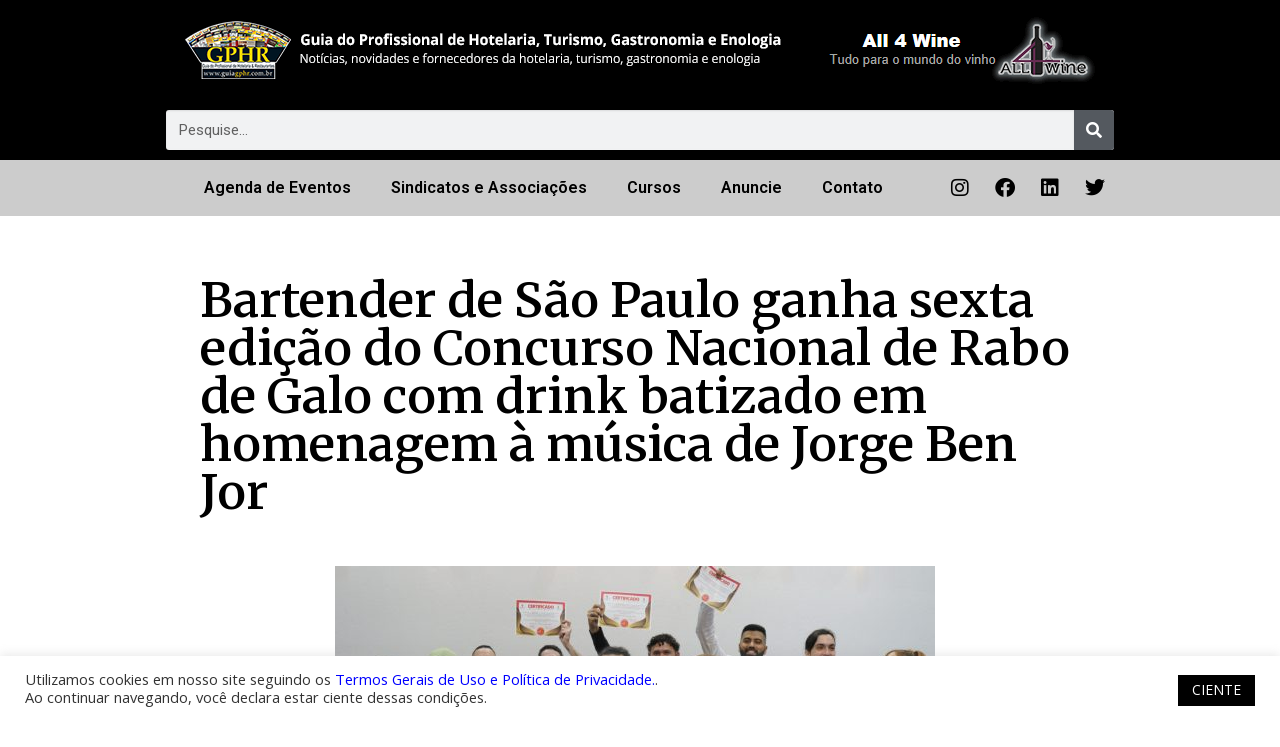

--- FILE ---
content_type: text/html; charset=UTF-8
request_url: https://guiagphr.com.br/noticias-2023/bartender-de-sao-paulo-ganha-sexta-edicao-do-concurso-nacional-de-rabo-de-galo-com-drink-batizado-em-homenagem-a-musica-de-jorge-ben-jor/
body_size: 25356
content:
<!DOCTYPE html>
<html lang="pt-BR">
<head>
	<meta charset="UTF-8">
	<meta name="viewport" content="width=device-width, initial-scale=1.0, viewport-fit=cover" />			<title>
			Bartender de São Paulo ganha sexta edição do Concurso Nacional de Rabo de Galo com drink batizado em homenagem à música de Jorge Ben Jor - Guia GPHR		</title>
		<meta name='robots' content='index, follow, max-image-preview:large, max-snippet:-1, max-video-preview:-1' />
	<style>img:is([sizes="auto" i], [sizes^="auto," i]) { contain-intrinsic-size: 3000px 1500px }</style>
	
	<!-- This site is optimized with the Yoast SEO plugin v26.8 - https://yoast.com/product/yoast-seo-wordpress/ -->
	<link rel="canonical" href="https://guiagphr.com.br/noticias-2023/bartender-de-sao-paulo-ganha-sexta-edicao-do-concurso-nacional-de-rabo-de-galo-com-drink-batizado-em-homenagem-a-musica-de-jorge-ben-jor/" />
	<meta property="og:locale" content="pt_BR" />
	<meta property="og:type" content="article" />
	<meta property="og:title" content="Bartender de São Paulo ganha sexta edição do Concurso Nacional de Rabo de Galo com drink batizado em homenagem à música de Jorge Ben Jor - Guia GPHR" />
	<meta property="og:description" content="&nbsp; Além da competição, esse ano o concurso fez uma homenagem ao Mestre Derivan, um grande entusiasta do setor da coquetelaria e que ajudou na popularização do Rabo de Galo e colocou o coquetel em um novo patamar no setor de drinks No dia 11 de dezembro aconteceu a sexta edição do Concurso Nacional de [&hellip;]" />
	<meta property="og:url" content="https://guiagphr.com.br/noticias-2023/bartender-de-sao-paulo-ganha-sexta-edicao-do-concurso-nacional-de-rabo-de-galo-com-drink-batizado-em-homenagem-a-musica-de-jorge-ben-jor/" />
	<meta property="og:site_name" content="Guia GPHR" />
	<meta property="og:image" content="https://guiagphr.com.br/wp-content/uploads/2023/12/260A8422--600x400.jpg" />
	<meta name="twitter:card" content="summary_large_image" />
	<meta name="twitter:label1" content="Est. tempo de leitura" />
	<meta name="twitter:data1" content="5 minutos" />
	<script type="application/ld+json" class="yoast-schema-graph">{"@context":"https://schema.org","@graph":[{"@type":"WebPage","@id":"https://guiagphr.com.br/noticias-2023/bartender-de-sao-paulo-ganha-sexta-edicao-do-concurso-nacional-de-rabo-de-galo-com-drink-batizado-em-homenagem-a-musica-de-jorge-ben-jor/","url":"https://guiagphr.com.br/noticias-2023/bartender-de-sao-paulo-ganha-sexta-edicao-do-concurso-nacional-de-rabo-de-galo-com-drink-batizado-em-homenagem-a-musica-de-jorge-ben-jor/","name":"Bartender de São Paulo ganha sexta edição do Concurso Nacional de Rabo de Galo com drink batizado em homenagem à música de Jorge Ben Jor - Guia GPHR","isPartOf":{"@id":"https://guiagphr.com.br/#website"},"primaryImageOfPage":{"@id":"https://guiagphr.com.br/noticias-2023/bartender-de-sao-paulo-ganha-sexta-edicao-do-concurso-nacional-de-rabo-de-galo-com-drink-batizado-em-homenagem-a-musica-de-jorge-ben-jor/#primaryimage"},"image":{"@id":"https://guiagphr.com.br/noticias-2023/bartender-de-sao-paulo-ganha-sexta-edicao-do-concurso-nacional-de-rabo-de-galo-com-drink-batizado-em-homenagem-a-musica-de-jorge-ben-jor/#primaryimage"},"thumbnailUrl":"https://guiagphr.com.br/wp-content/uploads/2023/12/260A8422--600x400.jpg","datePublished":"2023-12-18T18:44:06+00:00","breadcrumb":{"@id":"https://guiagphr.com.br/noticias-2023/bartender-de-sao-paulo-ganha-sexta-edicao-do-concurso-nacional-de-rabo-de-galo-com-drink-batizado-em-homenagem-a-musica-de-jorge-ben-jor/#breadcrumb"},"inLanguage":"pt-BR","potentialAction":[{"@type":"ReadAction","target":["https://guiagphr.com.br/noticias-2023/bartender-de-sao-paulo-ganha-sexta-edicao-do-concurso-nacional-de-rabo-de-galo-com-drink-batizado-em-homenagem-a-musica-de-jorge-ben-jor/"]}]},{"@type":"ImageObject","inLanguage":"pt-BR","@id":"https://guiagphr.com.br/noticias-2023/bartender-de-sao-paulo-ganha-sexta-edicao-do-concurso-nacional-de-rabo-de-galo-com-drink-batizado-em-homenagem-a-musica-de-jorge-ben-jor/#primaryimage","url":"https://guiagphr.com.br/wp-content/uploads/2023/12/260A8422--scaled.jpg","contentUrl":"https://guiagphr.com.br/wp-content/uploads/2023/12/260A8422--scaled.jpg","width":2560,"height":1707,"caption":"Crédito/Foto: Divulgação"},{"@type":"BreadcrumbList","@id":"https://guiagphr.com.br/noticias-2023/bartender-de-sao-paulo-ganha-sexta-edicao-do-concurso-nacional-de-rabo-de-galo-com-drink-batizado-em-homenagem-a-musica-de-jorge-ben-jor/#breadcrumb","itemListElement":[{"@type":"ListItem","position":1,"name":"Início","item":"https://guiagphr.com.br/"},{"@type":"ListItem","position":2,"name":"Notícias 2023","item":"https://guiagphr.com.br/noticias-2023/"},{"@type":"ListItem","position":3,"name":"Bartender de São Paulo ganha sexta edição do Concurso Nacional de Rabo de Galo com drink batizado em homenagem à música de Jorge Ben Jor"}]},{"@type":"WebSite","@id":"https://guiagphr.com.br/#website","url":"https://guiagphr.com.br/","name":"Guia GPHR","description":"Notícias, novidades e fornecedores  da hotelaria, gastronomia e o mundo do vinho.","publisher":{"@id":"https://guiagphr.com.br/#organization"},"potentialAction":[{"@type":"SearchAction","target":{"@type":"EntryPoint","urlTemplate":"https://guiagphr.com.br/?s={search_term_string}"},"query-input":{"@type":"PropertyValueSpecification","valueRequired":true,"valueName":"search_term_string"}}],"inLanguage":"pt-BR"},{"@type":"Organization","@id":"https://guiagphr.com.br/#organization","name":"Guia GPHR","url":"https://guiagphr.com.br/","logo":{"@type":"ImageObject","inLanguage":"pt-BR","@id":"https://guiagphr.com.br/#/schema/logo/image/","url":"https://i1.wp.com/guiagphr.com.br/wp-content/uploads/2018/06/gphr.jpg?fit=755%2C410&ssl=1","contentUrl":"https://i1.wp.com/guiagphr.com.br/wp-content/uploads/2018/06/gphr.jpg?fit=755%2C410&ssl=1","width":755,"height":410,"caption":"Guia GPHR"},"image":{"@id":"https://guiagphr.com.br/#/schema/logo/image/"},"sameAs":["https://www.instagram.com/guia_gphr_renato_hazan/"]}]}</script>
	<!-- / Yoast SEO plugin. -->


<link rel='dns-prefetch' href='//www.googletagmanager.com' />
<link rel='dns-prefetch' href='//fonts.googleapis.com' />
<script type="text/javascript">
/* <![CDATA[ */
window._wpemojiSettings = {"baseUrl":"https:\/\/s.w.org\/images\/core\/emoji\/16.0.1\/72x72\/","ext":".png","svgUrl":"https:\/\/s.w.org\/images\/core\/emoji\/16.0.1\/svg\/","svgExt":".svg","source":{"concatemoji":"https:\/\/guiagphr.com.br\/wp-includes\/js\/wp-emoji-release.min.js?ver=6.8.3"}};
/*! This file is auto-generated */
!function(s,n){var o,i,e;function c(e){try{var t={supportTests:e,timestamp:(new Date).valueOf()};sessionStorage.setItem(o,JSON.stringify(t))}catch(e){}}function p(e,t,n){e.clearRect(0,0,e.canvas.width,e.canvas.height),e.fillText(t,0,0);var t=new Uint32Array(e.getImageData(0,0,e.canvas.width,e.canvas.height).data),a=(e.clearRect(0,0,e.canvas.width,e.canvas.height),e.fillText(n,0,0),new Uint32Array(e.getImageData(0,0,e.canvas.width,e.canvas.height).data));return t.every(function(e,t){return e===a[t]})}function u(e,t){e.clearRect(0,0,e.canvas.width,e.canvas.height),e.fillText(t,0,0);for(var n=e.getImageData(16,16,1,1),a=0;a<n.data.length;a++)if(0!==n.data[a])return!1;return!0}function f(e,t,n,a){switch(t){case"flag":return n(e,"\ud83c\udff3\ufe0f\u200d\u26a7\ufe0f","\ud83c\udff3\ufe0f\u200b\u26a7\ufe0f")?!1:!n(e,"\ud83c\udde8\ud83c\uddf6","\ud83c\udde8\u200b\ud83c\uddf6")&&!n(e,"\ud83c\udff4\udb40\udc67\udb40\udc62\udb40\udc65\udb40\udc6e\udb40\udc67\udb40\udc7f","\ud83c\udff4\u200b\udb40\udc67\u200b\udb40\udc62\u200b\udb40\udc65\u200b\udb40\udc6e\u200b\udb40\udc67\u200b\udb40\udc7f");case"emoji":return!a(e,"\ud83e\udedf")}return!1}function g(e,t,n,a){var r="undefined"!=typeof WorkerGlobalScope&&self instanceof WorkerGlobalScope?new OffscreenCanvas(300,150):s.createElement("canvas"),o=r.getContext("2d",{willReadFrequently:!0}),i=(o.textBaseline="top",o.font="600 32px Arial",{});return e.forEach(function(e){i[e]=t(o,e,n,a)}),i}function t(e){var t=s.createElement("script");t.src=e,t.defer=!0,s.head.appendChild(t)}"undefined"!=typeof Promise&&(o="wpEmojiSettingsSupports",i=["flag","emoji"],n.supports={everything:!0,everythingExceptFlag:!0},e=new Promise(function(e){s.addEventListener("DOMContentLoaded",e,{once:!0})}),new Promise(function(t){var n=function(){try{var e=JSON.parse(sessionStorage.getItem(o));if("object"==typeof e&&"number"==typeof e.timestamp&&(new Date).valueOf()<e.timestamp+604800&&"object"==typeof e.supportTests)return e.supportTests}catch(e){}return null}();if(!n){if("undefined"!=typeof Worker&&"undefined"!=typeof OffscreenCanvas&&"undefined"!=typeof URL&&URL.createObjectURL&&"undefined"!=typeof Blob)try{var e="postMessage("+g.toString()+"("+[JSON.stringify(i),f.toString(),p.toString(),u.toString()].join(",")+"));",a=new Blob([e],{type:"text/javascript"}),r=new Worker(URL.createObjectURL(a),{name:"wpTestEmojiSupports"});return void(r.onmessage=function(e){c(n=e.data),r.terminate(),t(n)})}catch(e){}c(n=g(i,f,p,u))}t(n)}).then(function(e){for(var t in e)n.supports[t]=e[t],n.supports.everything=n.supports.everything&&n.supports[t],"flag"!==t&&(n.supports.everythingExceptFlag=n.supports.everythingExceptFlag&&n.supports[t]);n.supports.everythingExceptFlag=n.supports.everythingExceptFlag&&!n.supports.flag,n.DOMReady=!1,n.readyCallback=function(){n.DOMReady=!0}}).then(function(){return e}).then(function(){var e;n.supports.everything||(n.readyCallback(),(e=n.source||{}).concatemoji?t(e.concatemoji):e.wpemoji&&e.twemoji&&(t(e.twemoji),t(e.wpemoji)))}))}((window,document),window._wpemojiSettings);
/* ]]> */
</script>
<style id='wp-emoji-styles-inline-css' type='text/css'>

	img.wp-smiley, img.emoji {
		display: inline !important;
		border: none !important;
		box-shadow: none !important;
		height: 1em !important;
		width: 1em !important;
		margin: 0 0.07em !important;
		vertical-align: -0.1em !important;
		background: none !important;
		padding: 0 !important;
	}
</style>
<link rel='stylesheet' id='wp-block-library-css' href='https://guiagphr.com.br/wp-includes/css/dist/block-library/style.min.css?ver=6.8.3' type='text/css' media='all' />
<style id='classic-theme-styles-inline-css' type='text/css'>
/*! This file is auto-generated */
.wp-block-button__link{color:#fff;background-color:#32373c;border-radius:9999px;box-shadow:none;text-decoration:none;padding:calc(.667em + 2px) calc(1.333em + 2px);font-size:1.125em}.wp-block-file__button{background:#32373c;color:#fff;text-decoration:none}
</style>
<link rel='stylesheet' id='jet-engine-frontend-css' href='https://guiagphr.com.br/wp-content/plugins/jet-engine/assets/css/frontend.css?ver=3.5.5' type='text/css' media='all' />
<style id='global-styles-inline-css' type='text/css'>
:root{--wp--preset--aspect-ratio--square: 1;--wp--preset--aspect-ratio--4-3: 4/3;--wp--preset--aspect-ratio--3-4: 3/4;--wp--preset--aspect-ratio--3-2: 3/2;--wp--preset--aspect-ratio--2-3: 2/3;--wp--preset--aspect-ratio--16-9: 16/9;--wp--preset--aspect-ratio--9-16: 9/16;--wp--preset--color--black: #000000;--wp--preset--color--cyan-bluish-gray: #abb8c3;--wp--preset--color--white: #ffffff;--wp--preset--color--pale-pink: #f78da7;--wp--preset--color--vivid-red: #cf2e2e;--wp--preset--color--luminous-vivid-orange: #ff6900;--wp--preset--color--luminous-vivid-amber: #fcb900;--wp--preset--color--light-green-cyan: #7bdcb5;--wp--preset--color--vivid-green-cyan: #00d084;--wp--preset--color--pale-cyan-blue: #8ed1fc;--wp--preset--color--vivid-cyan-blue: #0693e3;--wp--preset--color--vivid-purple: #9b51e0;--wp--preset--gradient--vivid-cyan-blue-to-vivid-purple: linear-gradient(135deg,rgba(6,147,227,1) 0%,rgb(155,81,224) 100%);--wp--preset--gradient--light-green-cyan-to-vivid-green-cyan: linear-gradient(135deg,rgb(122,220,180) 0%,rgb(0,208,130) 100%);--wp--preset--gradient--luminous-vivid-amber-to-luminous-vivid-orange: linear-gradient(135deg,rgba(252,185,0,1) 0%,rgba(255,105,0,1) 100%);--wp--preset--gradient--luminous-vivid-orange-to-vivid-red: linear-gradient(135deg,rgba(255,105,0,1) 0%,rgb(207,46,46) 100%);--wp--preset--gradient--very-light-gray-to-cyan-bluish-gray: linear-gradient(135deg,rgb(238,238,238) 0%,rgb(169,184,195) 100%);--wp--preset--gradient--cool-to-warm-spectrum: linear-gradient(135deg,rgb(74,234,220) 0%,rgb(151,120,209) 20%,rgb(207,42,186) 40%,rgb(238,44,130) 60%,rgb(251,105,98) 80%,rgb(254,248,76) 100%);--wp--preset--gradient--blush-light-purple: linear-gradient(135deg,rgb(255,206,236) 0%,rgb(152,150,240) 100%);--wp--preset--gradient--blush-bordeaux: linear-gradient(135deg,rgb(254,205,165) 0%,rgb(254,45,45) 50%,rgb(107,0,62) 100%);--wp--preset--gradient--luminous-dusk: linear-gradient(135deg,rgb(255,203,112) 0%,rgb(199,81,192) 50%,rgb(65,88,208) 100%);--wp--preset--gradient--pale-ocean: linear-gradient(135deg,rgb(255,245,203) 0%,rgb(182,227,212) 50%,rgb(51,167,181) 100%);--wp--preset--gradient--electric-grass: linear-gradient(135deg,rgb(202,248,128) 0%,rgb(113,206,126) 100%);--wp--preset--gradient--midnight: linear-gradient(135deg,rgb(2,3,129) 0%,rgb(40,116,252) 100%);--wp--preset--font-size--small: 13px;--wp--preset--font-size--medium: 20px;--wp--preset--font-size--large: 36px;--wp--preset--font-size--x-large: 42px;--wp--preset--spacing--20: 0.44rem;--wp--preset--spacing--30: 0.67rem;--wp--preset--spacing--40: 1rem;--wp--preset--spacing--50: 1.5rem;--wp--preset--spacing--60: 2.25rem;--wp--preset--spacing--70: 3.38rem;--wp--preset--spacing--80: 5.06rem;--wp--preset--shadow--natural: 6px 6px 9px rgba(0, 0, 0, 0.2);--wp--preset--shadow--deep: 12px 12px 50px rgba(0, 0, 0, 0.4);--wp--preset--shadow--sharp: 6px 6px 0px rgba(0, 0, 0, 0.2);--wp--preset--shadow--outlined: 6px 6px 0px -3px rgba(255, 255, 255, 1), 6px 6px rgba(0, 0, 0, 1);--wp--preset--shadow--crisp: 6px 6px 0px rgba(0, 0, 0, 1);}:where(.is-layout-flex){gap: 0.5em;}:where(.is-layout-grid){gap: 0.5em;}body .is-layout-flex{display: flex;}.is-layout-flex{flex-wrap: wrap;align-items: center;}.is-layout-flex > :is(*, div){margin: 0;}body .is-layout-grid{display: grid;}.is-layout-grid > :is(*, div){margin: 0;}:where(.wp-block-columns.is-layout-flex){gap: 2em;}:where(.wp-block-columns.is-layout-grid){gap: 2em;}:where(.wp-block-post-template.is-layout-flex){gap: 1.25em;}:where(.wp-block-post-template.is-layout-grid){gap: 1.25em;}.has-black-color{color: var(--wp--preset--color--black) !important;}.has-cyan-bluish-gray-color{color: var(--wp--preset--color--cyan-bluish-gray) !important;}.has-white-color{color: var(--wp--preset--color--white) !important;}.has-pale-pink-color{color: var(--wp--preset--color--pale-pink) !important;}.has-vivid-red-color{color: var(--wp--preset--color--vivid-red) !important;}.has-luminous-vivid-orange-color{color: var(--wp--preset--color--luminous-vivid-orange) !important;}.has-luminous-vivid-amber-color{color: var(--wp--preset--color--luminous-vivid-amber) !important;}.has-light-green-cyan-color{color: var(--wp--preset--color--light-green-cyan) !important;}.has-vivid-green-cyan-color{color: var(--wp--preset--color--vivid-green-cyan) !important;}.has-pale-cyan-blue-color{color: var(--wp--preset--color--pale-cyan-blue) !important;}.has-vivid-cyan-blue-color{color: var(--wp--preset--color--vivid-cyan-blue) !important;}.has-vivid-purple-color{color: var(--wp--preset--color--vivid-purple) !important;}.has-black-background-color{background-color: var(--wp--preset--color--black) !important;}.has-cyan-bluish-gray-background-color{background-color: var(--wp--preset--color--cyan-bluish-gray) !important;}.has-white-background-color{background-color: var(--wp--preset--color--white) !important;}.has-pale-pink-background-color{background-color: var(--wp--preset--color--pale-pink) !important;}.has-vivid-red-background-color{background-color: var(--wp--preset--color--vivid-red) !important;}.has-luminous-vivid-orange-background-color{background-color: var(--wp--preset--color--luminous-vivid-orange) !important;}.has-luminous-vivid-amber-background-color{background-color: var(--wp--preset--color--luminous-vivid-amber) !important;}.has-light-green-cyan-background-color{background-color: var(--wp--preset--color--light-green-cyan) !important;}.has-vivid-green-cyan-background-color{background-color: var(--wp--preset--color--vivid-green-cyan) !important;}.has-pale-cyan-blue-background-color{background-color: var(--wp--preset--color--pale-cyan-blue) !important;}.has-vivid-cyan-blue-background-color{background-color: var(--wp--preset--color--vivid-cyan-blue) !important;}.has-vivid-purple-background-color{background-color: var(--wp--preset--color--vivid-purple) !important;}.has-black-border-color{border-color: var(--wp--preset--color--black) !important;}.has-cyan-bluish-gray-border-color{border-color: var(--wp--preset--color--cyan-bluish-gray) !important;}.has-white-border-color{border-color: var(--wp--preset--color--white) !important;}.has-pale-pink-border-color{border-color: var(--wp--preset--color--pale-pink) !important;}.has-vivid-red-border-color{border-color: var(--wp--preset--color--vivid-red) !important;}.has-luminous-vivid-orange-border-color{border-color: var(--wp--preset--color--luminous-vivid-orange) !important;}.has-luminous-vivid-amber-border-color{border-color: var(--wp--preset--color--luminous-vivid-amber) !important;}.has-light-green-cyan-border-color{border-color: var(--wp--preset--color--light-green-cyan) !important;}.has-vivid-green-cyan-border-color{border-color: var(--wp--preset--color--vivid-green-cyan) !important;}.has-pale-cyan-blue-border-color{border-color: var(--wp--preset--color--pale-cyan-blue) !important;}.has-vivid-cyan-blue-border-color{border-color: var(--wp--preset--color--vivid-cyan-blue) !important;}.has-vivid-purple-border-color{border-color: var(--wp--preset--color--vivid-purple) !important;}.has-vivid-cyan-blue-to-vivid-purple-gradient-background{background: var(--wp--preset--gradient--vivid-cyan-blue-to-vivid-purple) !important;}.has-light-green-cyan-to-vivid-green-cyan-gradient-background{background: var(--wp--preset--gradient--light-green-cyan-to-vivid-green-cyan) !important;}.has-luminous-vivid-amber-to-luminous-vivid-orange-gradient-background{background: var(--wp--preset--gradient--luminous-vivid-amber-to-luminous-vivid-orange) !important;}.has-luminous-vivid-orange-to-vivid-red-gradient-background{background: var(--wp--preset--gradient--luminous-vivid-orange-to-vivid-red) !important;}.has-very-light-gray-to-cyan-bluish-gray-gradient-background{background: var(--wp--preset--gradient--very-light-gray-to-cyan-bluish-gray) !important;}.has-cool-to-warm-spectrum-gradient-background{background: var(--wp--preset--gradient--cool-to-warm-spectrum) !important;}.has-blush-light-purple-gradient-background{background: var(--wp--preset--gradient--blush-light-purple) !important;}.has-blush-bordeaux-gradient-background{background: var(--wp--preset--gradient--blush-bordeaux) !important;}.has-luminous-dusk-gradient-background{background: var(--wp--preset--gradient--luminous-dusk) !important;}.has-pale-ocean-gradient-background{background: var(--wp--preset--gradient--pale-ocean) !important;}.has-electric-grass-gradient-background{background: var(--wp--preset--gradient--electric-grass) !important;}.has-midnight-gradient-background{background: var(--wp--preset--gradient--midnight) !important;}.has-small-font-size{font-size: var(--wp--preset--font-size--small) !important;}.has-medium-font-size{font-size: var(--wp--preset--font-size--medium) !important;}.has-large-font-size{font-size: var(--wp--preset--font-size--large) !important;}.has-x-large-font-size{font-size: var(--wp--preset--font-size--x-large) !important;}
:where(.wp-block-post-template.is-layout-flex){gap: 1.25em;}:where(.wp-block-post-template.is-layout-grid){gap: 1.25em;}
:where(.wp-block-columns.is-layout-flex){gap: 2em;}:where(.wp-block-columns.is-layout-grid){gap: 2em;}
:root :where(.wp-block-pullquote){font-size: 1.5em;line-height: 1.6;}
</style>
<link rel='stylesheet' id='cookie-law-info-css' href='https://guiagphr.com.br/wp-content/plugins/cookie-law-info/legacy/public/css/cookie-law-info-public.css?ver=3.3.9.1' type='text/css' media='all' />
<link rel='stylesheet' id='cookie-law-info-gdpr-css' href='https://guiagphr.com.br/wp-content/plugins/cookie-law-info/legacy/public/css/cookie-law-info-gdpr.css?ver=3.3.9.1' type='text/css' media='all' />
<link rel='stylesheet' id='google-fonts-css' href='https://fonts.googleapis.com/css?family=Merriweather:900,900i|Open+Sans:300,300i,400,400i,600,700,700i,800' type='text/css' media='all' />
<link rel='stylesheet' id='font-awesome-css' href='https://guiagphr.com.br/wp-content/plugins/elementor/assets/lib/font-awesome/css/font-awesome.min.css?ver=4.7.0' type='text/css' media='all' />
<link rel='stylesheet' id='foundation-core-css' href='https://guiagphr.com.br/wp-content/themes/gphr/css/foundation.min.css' type='text/css' media='all' />
<link rel='stylesheet' id='foundation-custom-css' href='https://guiagphr.com.br/wp-content/themes/gphr/css/app.css' type='text/css' media='all' />
<link rel='stylesheet' id='site-style-css' href='https://guiagphr.com.br/wp-content/themes/gphr/css/style.css' type='text/css' media='all' />
<link rel='stylesheet' id='jquery-ui-css' href='https://guiagphr.com.br/wp-content/themes/gphr/js/vendor/jquery-ui.min.css' type='text/css' media='all' />
<link rel='stylesheet' id='jquery-ui-structure-css' href='https://guiagphr.com.br/wp-content/themes/gphr/js/vendor/jquery-ui.structure.min.css' type='text/css' media='all' />
<link rel='stylesheet' id='jquery-ui-theme-css' href='https://guiagphr.com.br/wp-content/themes/gphr/js/vendor/jquery-ui.theme.min.css' type='text/css' media='all' />
<link rel='stylesheet' id='bxslider-css' href='https://guiagphr.com.br/wp-content/themes/gphr/css/jquery.bxslider.css' type='text/css' media='all' />
<link rel='stylesheet' id='dflip-style-css' href='https://guiagphr.com.br/wp-content/plugins/dflip/assets/css/dflip.min.css?ver=2.4.13' type='text/css' media='all' />
<link rel='stylesheet' id='elementor-frontend-css' href='https://guiagphr.com.br/wp-content/plugins/elementor/assets/css/frontend.min.css?ver=3.24.2' type='text/css' media='all' />
<style id='elementor-frontend-inline-css' type='text/css'>
.elementor-kit-53946{--e-global-color-primary:#6EC1E4;--e-global-color-secondary:#54595F;--e-global-color-text:#000000;--e-global-color-accent:#61CE70;--e-global-typography-primary-font-family:"Roboto";--e-global-typography-primary-font-weight:600;--e-global-typography-secondary-font-family:"Roboto Slab";--e-global-typography-secondary-font-weight:400;--e-global-typography-text-font-family:"Roboto";--e-global-typography-text-font-weight:400;--e-global-typography-accent-font-family:"Roboto";--e-global-typography-accent-font-weight:500;}.elementor-section.elementor-section-boxed > .elementor-container{max-width:1140px;}.e-con{--container-max-width:1140px;}.elementor-widget:not(:last-child){margin-block-end:20px;}.elementor-element{--widgets-spacing:20px 20px;}{}h1.entry-title{display:var(--page-title-display);}.elementor-kit-53946 e-page-transition{background-color:#FFBC7D;}@media(max-width:1024px){.elementor-section.elementor-section-boxed > .elementor-container{max-width:1024px;}.e-con{--container-max-width:1024px;}}@media(max-width:767px){.elementor-section.elementor-section-boxed > .elementor-container{max-width:767px;}.e-con{--container-max-width:767px;}}
.elementor-widget-heading .elementor-heading-title{color:var( --e-global-color-primary );font-family:var( --e-global-typography-primary-font-family ), Sans-serif;font-weight:var( --e-global-typography-primary-font-weight );}.elementor-widget-image .widget-image-caption{color:var( --e-global-color-text );font-family:var( --e-global-typography-text-font-family ), Sans-serif;font-weight:var( --e-global-typography-text-font-weight );}.elementor-widget-text-editor{color:var( --e-global-color-text );font-family:var( --e-global-typography-text-font-family ), Sans-serif;font-weight:var( --e-global-typography-text-font-weight );}.elementor-widget-text-editor.elementor-drop-cap-view-stacked .elementor-drop-cap{background-color:var( --e-global-color-primary );}.elementor-widget-text-editor.elementor-drop-cap-view-framed .elementor-drop-cap, .elementor-widget-text-editor.elementor-drop-cap-view-default .elementor-drop-cap{color:var( --e-global-color-primary );border-color:var( --e-global-color-primary );}.elementor-widget-button .elementor-button{font-family:var( --e-global-typography-accent-font-family ), Sans-serif;font-weight:var( --e-global-typography-accent-font-weight );background-color:var( --e-global-color-accent );}.elementor-widget-divider{--divider-color:var( --e-global-color-secondary );}.elementor-widget-divider .elementor-divider__text{color:var( --e-global-color-secondary );font-family:var( --e-global-typography-secondary-font-family ), Sans-serif;font-weight:var( --e-global-typography-secondary-font-weight );}.elementor-widget-divider.elementor-view-stacked .elementor-icon{background-color:var( --e-global-color-secondary );}.elementor-widget-divider.elementor-view-framed .elementor-icon, .elementor-widget-divider.elementor-view-default .elementor-icon{color:var( --e-global-color-secondary );border-color:var( --e-global-color-secondary );}.elementor-widget-divider.elementor-view-framed .elementor-icon, .elementor-widget-divider.elementor-view-default .elementor-icon svg{fill:var( --e-global-color-secondary );}.elementor-widget-image-box .elementor-image-box-title{color:var( --e-global-color-primary );font-family:var( --e-global-typography-primary-font-family ), Sans-serif;font-weight:var( --e-global-typography-primary-font-weight );}.elementor-widget-image-box .elementor-image-box-description{color:var( --e-global-color-text );font-family:var( --e-global-typography-text-font-family ), Sans-serif;font-weight:var( --e-global-typography-text-font-weight );}.elementor-widget-icon.elementor-view-stacked .elementor-icon{background-color:var( --e-global-color-primary );}.elementor-widget-icon.elementor-view-framed .elementor-icon, .elementor-widget-icon.elementor-view-default .elementor-icon{color:var( --e-global-color-primary );border-color:var( --e-global-color-primary );}.elementor-widget-icon.elementor-view-framed .elementor-icon, .elementor-widget-icon.elementor-view-default .elementor-icon svg{fill:var( --e-global-color-primary );}.elementor-widget-icon-box.elementor-view-stacked .elementor-icon{background-color:var( --e-global-color-primary );}.elementor-widget-icon-box.elementor-view-framed .elementor-icon, .elementor-widget-icon-box.elementor-view-default .elementor-icon{fill:var( --e-global-color-primary );color:var( --e-global-color-primary );border-color:var( --e-global-color-primary );}.elementor-widget-icon-box .elementor-icon-box-title{color:var( --e-global-color-primary );}.elementor-widget-icon-box .elementor-icon-box-title, .elementor-widget-icon-box .elementor-icon-box-title a{font-family:var( --e-global-typography-primary-font-family ), Sans-serif;font-weight:var( --e-global-typography-primary-font-weight );}.elementor-widget-icon-box .elementor-icon-box-description{color:var( --e-global-color-text );font-family:var( --e-global-typography-text-font-family ), Sans-serif;font-weight:var( --e-global-typography-text-font-weight );}.elementor-widget-star-rating .elementor-star-rating__title{color:var( --e-global-color-text );font-family:var( --e-global-typography-text-font-family ), Sans-serif;font-weight:var( --e-global-typography-text-font-weight );}.elementor-widget-image-gallery .gallery-item .gallery-caption{font-family:var( --e-global-typography-accent-font-family ), Sans-serif;font-weight:var( --e-global-typography-accent-font-weight );}.elementor-widget-icon-list .elementor-icon-list-item:not(:last-child):after{border-color:var( --e-global-color-text );}.elementor-widget-icon-list .elementor-icon-list-icon i{color:var( --e-global-color-primary );}.elementor-widget-icon-list .elementor-icon-list-icon svg{fill:var( --e-global-color-primary );}.elementor-widget-icon-list .elementor-icon-list-item > .elementor-icon-list-text, .elementor-widget-icon-list .elementor-icon-list-item > a{font-family:var( --e-global-typography-text-font-family ), Sans-serif;font-weight:var( --e-global-typography-text-font-weight );}.elementor-widget-icon-list .elementor-icon-list-text{color:var( --e-global-color-secondary );}.elementor-widget-counter .elementor-counter-number-wrapper{color:var( --e-global-color-primary );font-family:var( --e-global-typography-primary-font-family ), Sans-serif;font-weight:var( --e-global-typography-primary-font-weight );}.elementor-widget-counter .elementor-counter-title{color:var( --e-global-color-secondary );font-family:var( --e-global-typography-secondary-font-family ), Sans-serif;font-weight:var( --e-global-typography-secondary-font-weight );}.elementor-widget-progress .elementor-progress-wrapper .elementor-progress-bar{background-color:var( --e-global-color-primary );}.elementor-widget-progress .elementor-title{color:var( --e-global-color-primary );font-family:var( --e-global-typography-text-font-family ), Sans-serif;font-weight:var( --e-global-typography-text-font-weight );}.elementor-widget-testimonial .elementor-testimonial-content{color:var( --e-global-color-text );font-family:var( --e-global-typography-text-font-family ), Sans-serif;font-weight:var( --e-global-typography-text-font-weight );}.elementor-widget-testimonial .elementor-testimonial-name{color:var( --e-global-color-primary );font-family:var( --e-global-typography-primary-font-family ), Sans-serif;font-weight:var( --e-global-typography-primary-font-weight );}.elementor-widget-testimonial .elementor-testimonial-job{color:var( --e-global-color-secondary );font-family:var( --e-global-typography-secondary-font-family ), Sans-serif;font-weight:var( --e-global-typography-secondary-font-weight );}.elementor-widget-tabs .elementor-tab-title, .elementor-widget-tabs .elementor-tab-title a{color:var( --e-global-color-primary );}.elementor-widget-tabs .elementor-tab-title.elementor-active,
					 .elementor-widget-tabs .elementor-tab-title.elementor-active a{color:var( --e-global-color-accent );}.elementor-widget-tabs .elementor-tab-title{font-family:var( --e-global-typography-primary-font-family ), Sans-serif;font-weight:var( --e-global-typography-primary-font-weight );}.elementor-widget-tabs .elementor-tab-content{color:var( --e-global-color-text );font-family:var( --e-global-typography-text-font-family ), Sans-serif;font-weight:var( --e-global-typography-text-font-weight );}.elementor-widget-accordion .elementor-accordion-icon, .elementor-widget-accordion .elementor-accordion-title{color:var( --e-global-color-primary );}.elementor-widget-accordion .elementor-accordion-icon svg{fill:var( --e-global-color-primary );}.elementor-widget-accordion .elementor-active .elementor-accordion-icon, .elementor-widget-accordion .elementor-active .elementor-accordion-title{color:var( --e-global-color-accent );}.elementor-widget-accordion .elementor-active .elementor-accordion-icon svg{fill:var( --e-global-color-accent );}.elementor-widget-accordion .elementor-accordion-title{font-family:var( --e-global-typography-primary-font-family ), Sans-serif;font-weight:var( --e-global-typography-primary-font-weight );}.elementor-widget-accordion .elementor-tab-content{color:var( --e-global-color-text );font-family:var( --e-global-typography-text-font-family ), Sans-serif;font-weight:var( --e-global-typography-text-font-weight );}.elementor-widget-toggle .elementor-toggle-title, .elementor-widget-toggle .elementor-toggle-icon{color:var( --e-global-color-primary );}.elementor-widget-toggle .elementor-toggle-icon svg{fill:var( --e-global-color-primary );}.elementor-widget-toggle .elementor-tab-title.elementor-active a, .elementor-widget-toggle .elementor-tab-title.elementor-active .elementor-toggle-icon{color:var( --e-global-color-accent );}.elementor-widget-toggle .elementor-toggle-title{font-family:var( --e-global-typography-primary-font-family ), Sans-serif;font-weight:var( --e-global-typography-primary-font-weight );}.elementor-widget-toggle .elementor-tab-content{color:var( --e-global-color-text );font-family:var( --e-global-typography-text-font-family ), Sans-serif;font-weight:var( --e-global-typography-text-font-weight );}.elementor-widget-alert .elementor-alert-title{font-family:var( --e-global-typography-primary-font-family ), Sans-serif;font-weight:var( --e-global-typography-primary-font-weight );}.elementor-widget-alert .elementor-alert-description{font-family:var( --e-global-typography-text-font-family ), Sans-serif;font-weight:var( --e-global-typography-text-font-weight );}.elementor-widget-text-path{font-family:var( --e-global-typography-text-font-family ), Sans-serif;font-weight:var( --e-global-typography-text-font-weight );}.elementor-widget-theme-site-logo .widget-image-caption{color:var( --e-global-color-text );font-family:var( --e-global-typography-text-font-family ), Sans-serif;font-weight:var( --e-global-typography-text-font-weight );}.elementor-widget-theme-site-title .elementor-heading-title{color:var( --e-global-color-primary );font-family:var( --e-global-typography-primary-font-family ), Sans-serif;font-weight:var( --e-global-typography-primary-font-weight );}.elementor-widget-theme-page-title .elementor-heading-title{color:var( --e-global-color-primary );font-family:var( --e-global-typography-primary-font-family ), Sans-serif;font-weight:var( --e-global-typography-primary-font-weight );}.elementor-widget-theme-post-title .elementor-heading-title{color:var( --e-global-color-primary );font-family:var( --e-global-typography-primary-font-family ), Sans-serif;font-weight:var( --e-global-typography-primary-font-weight );}.elementor-widget-theme-post-excerpt .elementor-widget-container{color:var( --e-global-color-text );font-family:var( --e-global-typography-text-font-family ), Sans-serif;font-weight:var( --e-global-typography-text-font-weight );}.elementor-widget-theme-post-content{color:var( --e-global-color-text );font-family:var( --e-global-typography-text-font-family ), Sans-serif;font-weight:var( --e-global-typography-text-font-weight );}.elementor-widget-theme-post-featured-image .widget-image-caption{color:var( --e-global-color-text );font-family:var( --e-global-typography-text-font-family ), Sans-serif;font-weight:var( --e-global-typography-text-font-weight );}.elementor-widget-theme-archive-title .elementor-heading-title{color:var( --e-global-color-primary );font-family:var( --e-global-typography-primary-font-family ), Sans-serif;font-weight:var( --e-global-typography-primary-font-weight );}.elementor-widget-archive-posts .elementor-post__title, .elementor-widget-archive-posts .elementor-post__title a{color:var( --e-global-color-secondary );font-family:var( --e-global-typography-primary-font-family ), Sans-serif;font-weight:var( --e-global-typography-primary-font-weight );}.elementor-widget-archive-posts .elementor-post__meta-data{font-family:var( --e-global-typography-secondary-font-family ), Sans-serif;font-weight:var( --e-global-typography-secondary-font-weight );}.elementor-widget-archive-posts .elementor-post__excerpt p{font-family:var( --e-global-typography-text-font-family ), Sans-serif;font-weight:var( --e-global-typography-text-font-weight );}.elementor-widget-archive-posts .elementor-post__read-more{color:var( --e-global-color-accent );}.elementor-widget-archive-posts a.elementor-post__read-more{font-family:var( --e-global-typography-accent-font-family ), Sans-serif;font-weight:var( --e-global-typography-accent-font-weight );}.elementor-widget-archive-posts .elementor-post__card .elementor-post__badge{background-color:var( --e-global-color-accent );font-family:var( --e-global-typography-accent-font-family ), Sans-serif;font-weight:var( --e-global-typography-accent-font-weight );}.elementor-widget-archive-posts .elementor-pagination{font-family:var( --e-global-typography-secondary-font-family ), Sans-serif;font-weight:var( --e-global-typography-secondary-font-weight );}.elementor-widget-archive-posts .elementor-button{font-family:var( --e-global-typography-accent-font-family ), Sans-serif;font-weight:var( --e-global-typography-accent-font-weight );background-color:var( --e-global-color-accent );}.elementor-widget-archive-posts .e-load-more-message{font-family:var( --e-global-typography-secondary-font-family ), Sans-serif;font-weight:var( --e-global-typography-secondary-font-weight );}.elementor-widget-archive-posts .elementor-posts-nothing-found{color:var( --e-global-color-text );font-family:var( --e-global-typography-text-font-family ), Sans-serif;font-weight:var( --e-global-typography-text-font-weight );}.elementor-widget-loop-grid .elementor-pagination{font-family:var( --e-global-typography-secondary-font-family ), Sans-serif;font-weight:var( --e-global-typography-secondary-font-weight );}.elementor-widget-loop-grid .elementor-button{font-family:var( --e-global-typography-accent-font-family ), Sans-serif;font-weight:var( --e-global-typography-accent-font-weight );background-color:var( --e-global-color-accent );}.elementor-widget-loop-grid .e-load-more-message{font-family:var( --e-global-typography-secondary-font-family ), Sans-serif;font-weight:var( --e-global-typography-secondary-font-weight );}.elementor-widget-posts .elementor-post__title, .elementor-widget-posts .elementor-post__title a{color:var( --e-global-color-secondary );font-family:var( --e-global-typography-primary-font-family ), Sans-serif;font-weight:var( --e-global-typography-primary-font-weight );}.elementor-widget-posts .elementor-post__meta-data{font-family:var( --e-global-typography-secondary-font-family ), Sans-serif;font-weight:var( --e-global-typography-secondary-font-weight );}.elementor-widget-posts .elementor-post__excerpt p{font-family:var( --e-global-typography-text-font-family ), Sans-serif;font-weight:var( --e-global-typography-text-font-weight );}.elementor-widget-posts .elementor-post__read-more{color:var( --e-global-color-accent );}.elementor-widget-posts a.elementor-post__read-more{font-family:var( --e-global-typography-accent-font-family ), Sans-serif;font-weight:var( --e-global-typography-accent-font-weight );}.elementor-widget-posts .elementor-post__card .elementor-post__badge{background-color:var( --e-global-color-accent );font-family:var( --e-global-typography-accent-font-family ), Sans-serif;font-weight:var( --e-global-typography-accent-font-weight );}.elementor-widget-posts .elementor-pagination{font-family:var( --e-global-typography-secondary-font-family ), Sans-serif;font-weight:var( --e-global-typography-secondary-font-weight );}.elementor-widget-posts .elementor-button{font-family:var( --e-global-typography-accent-font-family ), Sans-serif;font-weight:var( --e-global-typography-accent-font-weight );background-color:var( --e-global-color-accent );}.elementor-widget-posts .e-load-more-message{font-family:var( --e-global-typography-secondary-font-family ), Sans-serif;font-weight:var( --e-global-typography-secondary-font-weight );}.elementor-widget-portfolio a .elementor-portfolio-item__overlay{background-color:var( --e-global-color-accent );}.elementor-widget-portfolio .elementor-portfolio-item__title{font-family:var( --e-global-typography-primary-font-family ), Sans-serif;font-weight:var( --e-global-typography-primary-font-weight );}.elementor-widget-portfolio .elementor-portfolio__filter{color:var( --e-global-color-text );font-family:var( --e-global-typography-primary-font-family ), Sans-serif;font-weight:var( --e-global-typography-primary-font-weight );}.elementor-widget-portfolio .elementor-portfolio__filter.elementor-active{color:var( --e-global-color-primary );}.elementor-widget-gallery .elementor-gallery-item__title{font-family:var( --e-global-typography-primary-font-family ), Sans-serif;font-weight:var( --e-global-typography-primary-font-weight );}.elementor-widget-gallery .elementor-gallery-item__description{font-family:var( --e-global-typography-text-font-family ), Sans-serif;font-weight:var( --e-global-typography-text-font-weight );}.elementor-widget-gallery{--galleries-title-color-normal:var( --e-global-color-primary );--galleries-title-color-hover:var( --e-global-color-secondary );--galleries-pointer-bg-color-hover:var( --e-global-color-accent );--gallery-title-color-active:var( --e-global-color-secondary );--galleries-pointer-bg-color-active:var( --e-global-color-accent );}.elementor-widget-gallery .elementor-gallery-title{font-family:var( --e-global-typography-primary-font-family ), Sans-serif;font-weight:var( --e-global-typography-primary-font-weight );}.elementor-widget-form .elementor-field-group > label, .elementor-widget-form .elementor-field-subgroup label{color:var( --e-global-color-text );}.elementor-widget-form .elementor-field-group > label{font-family:var( --e-global-typography-text-font-family ), Sans-serif;font-weight:var( --e-global-typography-text-font-weight );}.elementor-widget-form .elementor-field-type-html{color:var( --e-global-color-text );font-family:var( --e-global-typography-text-font-family ), Sans-serif;font-weight:var( --e-global-typography-text-font-weight );}.elementor-widget-form .elementor-field-group .elementor-field{color:var( --e-global-color-text );}.elementor-widget-form .elementor-field-group .elementor-field, .elementor-widget-form .elementor-field-subgroup label{font-family:var( --e-global-typography-text-font-family ), Sans-serif;font-weight:var( --e-global-typography-text-font-weight );}.elementor-widget-form .elementor-button{font-family:var( --e-global-typography-accent-font-family ), Sans-serif;font-weight:var( --e-global-typography-accent-font-weight );}.elementor-widget-form .e-form__buttons__wrapper__button-next{background-color:var( --e-global-color-accent );}.elementor-widget-form .elementor-button[type="submit"]{background-color:var( --e-global-color-accent );}.elementor-widget-form .e-form__buttons__wrapper__button-previous{background-color:var( --e-global-color-accent );}.elementor-widget-form .elementor-message{font-family:var( --e-global-typography-text-font-family ), Sans-serif;font-weight:var( --e-global-typography-text-font-weight );}.elementor-widget-form .e-form__indicators__indicator, .elementor-widget-form .e-form__indicators__indicator__label{font-family:var( --e-global-typography-accent-font-family ), Sans-serif;font-weight:var( --e-global-typography-accent-font-weight );}.elementor-widget-form{--e-form-steps-indicator-inactive-primary-color:var( --e-global-color-text );--e-form-steps-indicator-active-primary-color:var( --e-global-color-accent );--e-form-steps-indicator-completed-primary-color:var( --e-global-color-accent );--e-form-steps-indicator-progress-color:var( --e-global-color-accent );--e-form-steps-indicator-progress-background-color:var( --e-global-color-text );--e-form-steps-indicator-progress-meter-color:var( --e-global-color-text );}.elementor-widget-form .e-form__indicators__indicator__progress__meter{font-family:var( --e-global-typography-accent-font-family ), Sans-serif;font-weight:var( --e-global-typography-accent-font-weight );}.elementor-widget-login .elementor-field-group > a{color:var( --e-global-color-text );}.elementor-widget-login .elementor-field-group > a:hover{color:var( --e-global-color-accent );}.elementor-widget-login .elementor-form-fields-wrapper label{color:var( --e-global-color-text );font-family:var( --e-global-typography-text-font-family ), Sans-serif;font-weight:var( --e-global-typography-text-font-weight );}.elementor-widget-login .elementor-field-group .elementor-field{color:var( --e-global-color-text );}.elementor-widget-login .elementor-field-group .elementor-field, .elementor-widget-login .elementor-field-subgroup label{font-family:var( --e-global-typography-text-font-family ), Sans-serif;font-weight:var( --e-global-typography-text-font-weight );}.elementor-widget-login .elementor-button{font-family:var( --e-global-typography-accent-font-family ), Sans-serif;font-weight:var( --e-global-typography-accent-font-weight );background-color:var( --e-global-color-accent );}.elementor-widget-login .elementor-widget-container .elementor-login__logged-in-message{color:var( --e-global-color-text );font-family:var( --e-global-typography-text-font-family ), Sans-serif;font-weight:var( --e-global-typography-text-font-weight );}.elementor-widget-slides .elementor-slide-heading{font-family:var( --e-global-typography-primary-font-family ), Sans-serif;font-weight:var( --e-global-typography-primary-font-weight );}.elementor-widget-slides .elementor-slide-description{font-family:var( --e-global-typography-secondary-font-family ), Sans-serif;font-weight:var( --e-global-typography-secondary-font-weight );}.elementor-widget-slides .elementor-slide-button{font-family:var( --e-global-typography-accent-font-family ), Sans-serif;font-weight:var( --e-global-typography-accent-font-weight );}.elementor-widget-nav-menu .elementor-nav-menu .elementor-item{font-family:var( --e-global-typography-primary-font-family ), Sans-serif;font-weight:var( --e-global-typography-primary-font-weight );}.elementor-widget-nav-menu .elementor-nav-menu--main .elementor-item{color:var( --e-global-color-text );fill:var( --e-global-color-text );}.elementor-widget-nav-menu .elementor-nav-menu--main .elementor-item:hover,
					.elementor-widget-nav-menu .elementor-nav-menu--main .elementor-item.elementor-item-active,
					.elementor-widget-nav-menu .elementor-nav-menu--main .elementor-item.highlighted,
					.elementor-widget-nav-menu .elementor-nav-menu--main .elementor-item:focus{color:var( --e-global-color-accent );fill:var( --e-global-color-accent );}.elementor-widget-nav-menu .elementor-nav-menu--main:not(.e--pointer-framed) .elementor-item:before,
					.elementor-widget-nav-menu .elementor-nav-menu--main:not(.e--pointer-framed) .elementor-item:after{background-color:var( --e-global-color-accent );}.elementor-widget-nav-menu .e--pointer-framed .elementor-item:before,
					.elementor-widget-nav-menu .e--pointer-framed .elementor-item:after{border-color:var( --e-global-color-accent );}.elementor-widget-nav-menu{--e-nav-menu-divider-color:var( --e-global-color-text );}.elementor-widget-nav-menu .elementor-nav-menu--dropdown .elementor-item, .elementor-widget-nav-menu .elementor-nav-menu--dropdown  .elementor-sub-item{font-family:var( --e-global-typography-accent-font-family ), Sans-serif;font-weight:var( --e-global-typography-accent-font-weight );}.elementor-widget-animated-headline .elementor-headline-dynamic-wrapper path{stroke:var( --e-global-color-accent );}.elementor-widget-animated-headline .elementor-headline-plain-text{color:var( --e-global-color-secondary );}.elementor-widget-animated-headline .elementor-headline{font-family:var( --e-global-typography-primary-font-family ), Sans-serif;font-weight:var( --e-global-typography-primary-font-weight );}.elementor-widget-animated-headline{--dynamic-text-color:var( --e-global-color-secondary );}.elementor-widget-animated-headline .elementor-headline-dynamic-text{font-family:var( --e-global-typography-primary-font-family ), Sans-serif;font-weight:var( --e-global-typography-primary-font-weight );}.elementor-widget-hotspot .widget-image-caption{font-family:var( --e-global-typography-text-font-family ), Sans-serif;font-weight:var( --e-global-typography-text-font-weight );}.elementor-widget-hotspot{--hotspot-color:var( --e-global-color-primary );--hotspot-box-color:var( --e-global-color-secondary );--tooltip-color:var( --e-global-color-secondary );}.elementor-widget-hotspot .e-hotspot__label{font-family:var( --e-global-typography-primary-font-family ), Sans-serif;font-weight:var( --e-global-typography-primary-font-weight );}.elementor-widget-hotspot .e-hotspot__tooltip{font-family:var( --e-global-typography-secondary-font-family ), Sans-serif;font-weight:var( --e-global-typography-secondary-font-weight );}.elementor-widget-price-list .elementor-price-list-header{color:var( --e-global-color-primary );font-family:var( --e-global-typography-primary-font-family ), Sans-serif;font-weight:var( --e-global-typography-primary-font-weight );}.elementor-widget-price-list .elementor-price-list-price{color:var( --e-global-color-primary );font-family:var( --e-global-typography-primary-font-family ), Sans-serif;font-weight:var( --e-global-typography-primary-font-weight );}.elementor-widget-price-list .elementor-price-list-description{color:var( --e-global-color-text );font-family:var( --e-global-typography-text-font-family ), Sans-serif;font-weight:var( --e-global-typography-text-font-weight );}.elementor-widget-price-list .elementor-price-list-separator{border-bottom-color:var( --e-global-color-secondary );}.elementor-widget-price-table{--e-price-table-header-background-color:var( --e-global-color-secondary );}.elementor-widget-price-table .elementor-price-table__heading{font-family:var( --e-global-typography-primary-font-family ), Sans-serif;font-weight:var( --e-global-typography-primary-font-weight );}.elementor-widget-price-table .elementor-price-table__subheading{font-family:var( --e-global-typography-secondary-font-family ), Sans-serif;font-weight:var( --e-global-typography-secondary-font-weight );}.elementor-widget-price-table .elementor-price-table .elementor-price-table__price{font-family:var( --e-global-typography-primary-font-family ), Sans-serif;font-weight:var( --e-global-typography-primary-font-weight );}.elementor-widget-price-table .elementor-price-table__original-price{color:var( --e-global-color-secondary );font-family:var( --e-global-typography-primary-font-family ), Sans-serif;font-weight:var( --e-global-typography-primary-font-weight );}.elementor-widget-price-table .elementor-price-table__period{color:var( --e-global-color-secondary );font-family:var( --e-global-typography-secondary-font-family ), Sans-serif;font-weight:var( --e-global-typography-secondary-font-weight );}.elementor-widget-price-table .elementor-price-table__features-list{--e-price-table-features-list-color:var( --e-global-color-text );}.elementor-widget-price-table .elementor-price-table__features-list li{font-family:var( --e-global-typography-text-font-family ), Sans-serif;font-weight:var( --e-global-typography-text-font-weight );}.elementor-widget-price-table .elementor-price-table__features-list li:before{border-top-color:var( --e-global-color-text );}.elementor-widget-price-table .elementor-price-table__button{font-family:var( --e-global-typography-accent-font-family ), Sans-serif;font-weight:var( --e-global-typography-accent-font-weight );background-color:var( --e-global-color-accent );}.elementor-widget-price-table .elementor-price-table__additional_info{color:var( --e-global-color-text );font-family:var( --e-global-typography-text-font-family ), Sans-serif;font-weight:var( --e-global-typography-text-font-weight );}.elementor-widget-price-table .elementor-price-table__ribbon-inner{background-color:var( --e-global-color-accent );font-family:var( --e-global-typography-accent-font-family ), Sans-serif;font-weight:var( --e-global-typography-accent-font-weight );}.elementor-widget-flip-box .elementor-flip-box__front .elementor-flip-box__layer__title{font-family:var( --e-global-typography-primary-font-family ), Sans-serif;font-weight:var( --e-global-typography-primary-font-weight );}.elementor-widget-flip-box .elementor-flip-box__front .elementor-flip-box__layer__description{font-family:var( --e-global-typography-text-font-family ), Sans-serif;font-weight:var( --e-global-typography-text-font-weight );}.elementor-widget-flip-box .elementor-flip-box__back .elementor-flip-box__layer__title{font-family:var( --e-global-typography-primary-font-family ), Sans-serif;font-weight:var( --e-global-typography-primary-font-weight );}.elementor-widget-flip-box .elementor-flip-box__back .elementor-flip-box__layer__description{font-family:var( --e-global-typography-text-font-family ), Sans-serif;font-weight:var( --e-global-typography-text-font-weight );}.elementor-widget-flip-box .elementor-flip-box__button{font-family:var( --e-global-typography-accent-font-family ), Sans-serif;font-weight:var( --e-global-typography-accent-font-weight );}.elementor-widget-call-to-action .elementor-cta__title{font-family:var( --e-global-typography-primary-font-family ), Sans-serif;font-weight:var( --e-global-typography-primary-font-weight );}.elementor-widget-call-to-action .elementor-cta__description{font-family:var( --e-global-typography-text-font-family ), Sans-serif;font-weight:var( --e-global-typography-text-font-weight );}.elementor-widget-call-to-action .elementor-cta__button{font-family:var( --e-global-typography-accent-font-family ), Sans-serif;font-weight:var( --e-global-typography-accent-font-weight );}.elementor-widget-call-to-action .elementor-ribbon-inner{background-color:var( --e-global-color-accent );font-family:var( --e-global-typography-accent-font-family ), Sans-serif;font-weight:var( --e-global-typography-accent-font-weight );}.elementor-widget-media-carousel .elementor-carousel-image-overlay{font-family:var( --e-global-typography-accent-font-family ), Sans-serif;font-weight:var( --e-global-typography-accent-font-weight );}.elementor-widget-testimonial-carousel .elementor-testimonial__text{color:var( --e-global-color-text );font-family:var( --e-global-typography-text-font-family ), Sans-serif;font-weight:var( --e-global-typography-text-font-weight );}.elementor-widget-testimonial-carousel .elementor-testimonial__name{color:var( --e-global-color-text );font-family:var( --e-global-typography-primary-font-family ), Sans-serif;font-weight:var( --e-global-typography-primary-font-weight );}.elementor-widget-testimonial-carousel .elementor-testimonial__title{color:var( --e-global-color-primary );font-family:var( --e-global-typography-secondary-font-family ), Sans-serif;font-weight:var( --e-global-typography-secondary-font-weight );}.elementor-widget-reviews .elementor-testimonial__header, .elementor-widget-reviews .elementor-testimonial__name{font-family:var( --e-global-typography-primary-font-family ), Sans-serif;font-weight:var( --e-global-typography-primary-font-weight );}.elementor-widget-reviews .elementor-testimonial__text{font-family:var( --e-global-typography-text-font-family ), Sans-serif;font-weight:var( --e-global-typography-text-font-weight );}.elementor-widget-table-of-contents{--header-color:var( --e-global-color-secondary );--item-text-color:var( --e-global-color-text );--item-text-hover-color:var( --e-global-color-accent );--marker-color:var( --e-global-color-text );}.elementor-widget-table-of-contents .elementor-toc__header, .elementor-widget-table-of-contents .elementor-toc__header-title{font-family:var( --e-global-typography-primary-font-family ), Sans-serif;font-weight:var( --e-global-typography-primary-font-weight );}.elementor-widget-table-of-contents .elementor-toc__list-item{font-family:var( --e-global-typography-text-font-family ), Sans-serif;font-weight:var( --e-global-typography-text-font-weight );}.elementor-widget-countdown .elementor-countdown-item{background-color:var( --e-global-color-primary );}.elementor-widget-countdown .elementor-countdown-digits{font-family:var( --e-global-typography-text-font-family ), Sans-serif;font-weight:var( --e-global-typography-text-font-weight );}.elementor-widget-countdown .elementor-countdown-label{font-family:var( --e-global-typography-secondary-font-family ), Sans-serif;font-weight:var( --e-global-typography-secondary-font-weight );}.elementor-widget-countdown .elementor-countdown-expire--message{color:var( --e-global-color-text );font-family:var( --e-global-typography-text-font-family ), Sans-serif;font-weight:var( --e-global-typography-text-font-weight );}.elementor-widget-search-form input[type="search"].elementor-search-form__input{font-family:var( --e-global-typography-text-font-family ), Sans-serif;font-weight:var( --e-global-typography-text-font-weight );}.elementor-widget-search-form .elementor-search-form__input,
					.elementor-widget-search-form .elementor-search-form__icon,
					.elementor-widget-search-form .elementor-lightbox .dialog-lightbox-close-button,
					.elementor-widget-search-form .elementor-lightbox .dialog-lightbox-close-button:hover,
					.elementor-widget-search-form.elementor-search-form--skin-full_screen input[type="search"].elementor-search-form__input{color:var( --e-global-color-text );fill:var( --e-global-color-text );}.elementor-widget-search-form .elementor-search-form__submit{font-family:var( --e-global-typography-text-font-family ), Sans-serif;font-weight:var( --e-global-typography-text-font-weight );background-color:var( --e-global-color-secondary );}.elementor-widget-author-box .elementor-author-box__name{color:var( --e-global-color-secondary );font-family:var( --e-global-typography-primary-font-family ), Sans-serif;font-weight:var( --e-global-typography-primary-font-weight );}.elementor-widget-author-box .elementor-author-box__bio{color:var( --e-global-color-text );font-family:var( --e-global-typography-text-font-family ), Sans-serif;font-weight:var( --e-global-typography-text-font-weight );}.elementor-widget-author-box .elementor-author-box__button{color:var( --e-global-color-secondary );border-color:var( --e-global-color-secondary );font-family:var( --e-global-typography-accent-font-family ), Sans-serif;font-weight:var( --e-global-typography-accent-font-weight );}.elementor-widget-author-box .elementor-author-box__button:hover{border-color:var( --e-global-color-secondary );color:var( --e-global-color-secondary );}.elementor-widget-post-navigation span.post-navigation__prev--label{color:var( --e-global-color-text );}.elementor-widget-post-navigation span.post-navigation__next--label{color:var( --e-global-color-text );}.elementor-widget-post-navigation span.post-navigation__prev--label, .elementor-widget-post-navigation span.post-navigation__next--label{font-family:var( --e-global-typography-secondary-font-family ), Sans-serif;font-weight:var( --e-global-typography-secondary-font-weight );}.elementor-widget-post-navigation span.post-navigation__prev--title, .elementor-widget-post-navigation span.post-navigation__next--title{color:var( --e-global-color-secondary );font-family:var( --e-global-typography-secondary-font-family ), Sans-serif;font-weight:var( --e-global-typography-secondary-font-weight );}.elementor-widget-post-info .elementor-icon-list-item:not(:last-child):after{border-color:var( --e-global-color-text );}.elementor-widget-post-info .elementor-icon-list-icon i{color:var( --e-global-color-primary );}.elementor-widget-post-info .elementor-icon-list-icon svg{fill:var( --e-global-color-primary );}.elementor-widget-post-info .elementor-icon-list-text, .elementor-widget-post-info .elementor-icon-list-text a{color:var( --e-global-color-secondary );}.elementor-widget-post-info .elementor-icon-list-item{font-family:var( --e-global-typography-text-font-family ), Sans-serif;font-weight:var( --e-global-typography-text-font-weight );}.elementor-widget-sitemap .elementor-sitemap-title{color:var( --e-global-color-primary );font-family:var( --e-global-typography-primary-font-family ), Sans-serif;font-weight:var( --e-global-typography-primary-font-weight );}.elementor-widget-sitemap .elementor-sitemap-item, .elementor-widget-sitemap span.elementor-sitemap-list, .elementor-widget-sitemap .elementor-sitemap-item a{color:var( --e-global-color-text );font-family:var( --e-global-typography-text-font-family ), Sans-serif;font-weight:var( --e-global-typography-text-font-weight );}.elementor-widget-sitemap .elementor-sitemap-item{color:var( --e-global-color-text );}.elementor-widget-breadcrumbs{font-family:var( --e-global-typography-secondary-font-family ), Sans-serif;font-weight:var( --e-global-typography-secondary-font-weight );}.elementor-widget-blockquote .elementor-blockquote__content{color:var( --e-global-color-text );}.elementor-widget-blockquote .elementor-blockquote__author{color:var( --e-global-color-secondary );}.elementor-widget-lottie{--caption-color:var( --e-global-color-text );}.elementor-widget-lottie .e-lottie__caption{font-family:var( --e-global-typography-text-font-family ), Sans-serif;font-weight:var( --e-global-typography-text-font-weight );}.elementor-widget-video-playlist .e-tabs-wrapper .e-tabs-header .e-tabs-title{color:var( --e-global-color-text );}.elementor-widget-video-playlist .e-tabs-wrapper .e-tabs-header .e-tabs-videos-count{color:var( --e-global-color-text );}.elementor-widget-video-playlist .e-tabs-wrapper .e-tabs-header .e-tabs-header-right-side i{color:var( --e-global-color-text );}.elementor-widget-video-playlist .e-tabs-wrapper .e-tabs-header .e-tabs-header-right-side svg{fill:var( --e-global-color-text );}.elementor-widget-video-playlist .e-tabs-items .e-tab-title .e-tab-title-text{color:var( --e-global-color-text );font-family:var( --e-global-typography-text-font-family ), Sans-serif;font-weight:var( --e-global-typography-text-font-weight );}.elementor-widget-video-playlist .e-tabs-items .e-tab-title .e-tab-title-text a{color:var( --e-global-color-text );}.elementor-widget-video-playlist .e-tabs-items .e-tab-title .e-tab-duration{color:var( --e-global-color-text );}.elementor-widget-video-playlist .e-tabs-items-wrapper .e-tab-title:where( .e-active, :hover ) .e-tab-title-text{color:var( --e-global-color-text );font-family:var( --e-global-typography-text-font-family ), Sans-serif;font-weight:var( --e-global-typography-text-font-weight );}.elementor-widget-video-playlist .e-tabs-items-wrapper .e-tab-title:where( .e-active, :hover ) .e-tab-title-text a{color:var( --e-global-color-text );}.elementor-widget-video-playlist .e-tabs-items-wrapper .e-tab-title:where( .e-active, :hover ) .e-tab-duration{color:var( --e-global-color-text );}.elementor-widget-video-playlist .e-tabs-items-wrapper .e-section-title{color:var( --e-global-color-text );}.elementor-widget-video-playlist .e-tabs-inner-tabs .e-inner-tabs-wrapper .e-inner-tab-title a{font-family:var( --e-global-typography-text-font-family ), Sans-serif;font-weight:var( --e-global-typography-text-font-weight );}.elementor-widget-video-playlist .e-tabs-inner-tabs .e-inner-tabs-content-wrapper .e-inner-tab-content .e-inner-tab-text{font-family:var( --e-global-typography-text-font-family ), Sans-serif;font-weight:var( --e-global-typography-text-font-weight );}.elementor-widget-video-playlist .e-tabs-inner-tabs .e-inner-tabs-content-wrapper .e-inner-tab-content button{color:var( --e-global-color-text );font-family:var( --e-global-typography-accent-font-family ), Sans-serif;font-weight:var( --e-global-typography-accent-font-weight );}.elementor-widget-video-playlist .e-tabs-inner-tabs .e-inner-tabs-content-wrapper .e-inner-tab-content button:hover{color:var( --e-global-color-text );}.elementor-widget-paypal-button .elementor-button{font-family:var( --e-global-typography-accent-font-family ), Sans-serif;font-weight:var( --e-global-typography-accent-font-weight );background-color:var( --e-global-color-accent );}.elementor-widget-paypal-button .elementor-message{font-family:var( --e-global-typography-text-font-family ), Sans-serif;font-weight:var( --e-global-typography-text-font-weight );}.elementor-widget-stripe-button .elementor-button{font-family:var( --e-global-typography-accent-font-family ), Sans-serif;font-weight:var( --e-global-typography-accent-font-weight );background-color:var( --e-global-color-accent );}.elementor-widget-stripe-button .elementor-message{font-family:var( --e-global-typography-text-font-family ), Sans-serif;font-weight:var( --e-global-typography-text-font-weight );}.elementor-widget-progress-tracker .current-progress-percentage{font-family:var( --e-global-typography-text-font-family ), Sans-serif;font-weight:var( --e-global-typography-text-font-weight );}.elementor-widget-search{--e-search-input-color:var( --e-global-color-text );}.elementor-widget-search.e-focus{--e-search-input-color:var( --e-global-color-text );}
.elementor-53948 .elementor-element.elementor-element-90952cf > .elementor-container{max-width:968px;}.elementor-53948 .elementor-element.elementor-element-90952cf:not(.elementor-motion-effects-element-type-background), .elementor-53948 .elementor-element.elementor-element-90952cf > .elementor-motion-effects-container > .elementor-motion-effects-layer{background-color:#000000;}.elementor-53948 .elementor-element.elementor-element-90952cf{transition:background 0.3s, border 0.3s, border-radius 0.3s, box-shadow 0.3s;}.elementor-53948 .elementor-element.elementor-element-90952cf > .elementor-background-overlay{transition:background 0.3s, border-radius 0.3s, opacity 0.3s;}.elementor-53948 .elementor-element.elementor-element-89973dc > .elementor-container{max-width:968px;}.elementor-53948 .elementor-element.elementor-element-89973dc:not(.elementor-motion-effects-element-type-background), .elementor-53948 .elementor-element.elementor-element-89973dc > .elementor-motion-effects-container > .elementor-motion-effects-layer{background-color:#000000;}.elementor-53948 .elementor-element.elementor-element-89973dc{transition:background 0.3s, border 0.3s, border-radius 0.3s, box-shadow 0.3s;}.elementor-53948 .elementor-element.elementor-element-89973dc > .elementor-background-overlay{transition:background 0.3s, border-radius 0.3s, opacity 0.3s;}.elementor-53948 .elementor-element.elementor-element-2e7df11 .elementor-search-form__container{min-height:40px;}.elementor-53948 .elementor-element.elementor-element-2e7df11 .elementor-search-form__submit{min-width:40px;}body:not(.rtl) .elementor-53948 .elementor-element.elementor-element-2e7df11 .elementor-search-form__icon{padding-left:calc(40px / 3);}body.rtl .elementor-53948 .elementor-element.elementor-element-2e7df11 .elementor-search-form__icon{padding-right:calc(40px / 3);}.elementor-53948 .elementor-element.elementor-element-2e7df11 .elementor-search-form__input, .elementor-53948 .elementor-element.elementor-element-2e7df11.elementor-search-form--button-type-text .elementor-search-form__submit{padding-left:calc(40px / 3);padding-right:calc(40px / 3);}.elementor-53948 .elementor-element.elementor-element-2e7df11 input[type="search"].elementor-search-form__input{font-family:"Roboto", Sans-serif;font-weight:400;}.elementor-53948 .elementor-element.elementor-element-2e7df11 .elementor-search-form__input,
					.elementor-53948 .elementor-element.elementor-element-2e7df11 .elementor-search-form__icon,
					.elementor-53948 .elementor-element.elementor-element-2e7df11 .elementor-lightbox .dialog-lightbox-close-button,
					.elementor-53948 .elementor-element.elementor-element-2e7df11 .elementor-lightbox .dialog-lightbox-close-button:hover,
					.elementor-53948 .elementor-element.elementor-element-2e7df11.elementor-search-form--skin-full_screen input[type="search"].elementor-search-form__input{color:#000000;fill:#000000;}.elementor-53948 .elementor-element.elementor-element-2e7df11:not(.elementor-search-form--skin-full_screen) .elementor-search-form__container{border-radius:3px;}.elementor-53948 .elementor-element.elementor-element-2e7df11.elementor-search-form--skin-full_screen input[type="search"].elementor-search-form__input{border-radius:3px;}.elementor-53948 .elementor-element.elementor-element-cbc294a > .elementor-container{max-width:968px;}.elementor-53948 .elementor-element.elementor-element-cbc294a:not(.elementor-motion-effects-element-type-background), .elementor-53948 .elementor-element.elementor-element-cbc294a > .elementor-motion-effects-container > .elementor-motion-effects-layer{background-color:#CCCCCC;}.elementor-53948 .elementor-element.elementor-element-cbc294a{transition:background 0.3s, border 0.3s, border-radius 0.3s, box-shadow 0.3s;padding:5px 0px 5px 0px;}.elementor-53948 .elementor-element.elementor-element-cbc294a > .elementor-background-overlay{transition:background 0.3s, border-radius 0.3s, opacity 0.3s;}.elementor-bc-flex-widget .elementor-53948 .elementor-element.elementor-element-e8344b8.elementor-column .elementor-widget-wrap{align-items:center;}.elementor-53948 .elementor-element.elementor-element-e8344b8.elementor-column.elementor-element[data-element_type="column"] > .elementor-widget-wrap.elementor-element-populated{align-content:center;align-items:center;}.elementor-53948 .elementor-element.elementor-element-67c1d69 .elementor-menu-toggle{margin:0 auto;background-color:#000000;}.elementor-53948 .elementor-element.elementor-element-67c1d69 .elementor-nav-menu--main .elementor-item{color:#000000;fill:#000000;}.elementor-53948 .elementor-element.elementor-element-67c1d69 .elementor-nav-menu--main .elementor-item:hover,
					.elementor-53948 .elementor-element.elementor-element-67c1d69 .elementor-nav-menu--main .elementor-item.elementor-item-active,
					.elementor-53948 .elementor-element.elementor-element-67c1d69 .elementor-nav-menu--main .elementor-item.highlighted,
					.elementor-53948 .elementor-element.elementor-element-67c1d69 .elementor-nav-menu--main .elementor-item:focus{color:#999999;fill:#999999;}.elementor-53948 .elementor-element.elementor-element-67c1d69 .elementor-nav-menu--main:not(.e--pointer-framed) .elementor-item:before,
					.elementor-53948 .elementor-element.elementor-element-67c1d69 .elementor-nav-menu--main:not(.e--pointer-framed) .elementor-item:after{background-color:#999999;}.elementor-53948 .elementor-element.elementor-element-67c1d69 .e--pointer-framed .elementor-item:before,
					.elementor-53948 .elementor-element.elementor-element-67c1d69 .e--pointer-framed .elementor-item:after{border-color:#999999;}.elementor-53948 .elementor-element.elementor-element-67c1d69 div.elementor-menu-toggle{color:#FFFFFF;}.elementor-53948 .elementor-element.elementor-element-67c1d69 div.elementor-menu-toggle svg{fill:#FFFFFF;}.elementor-bc-flex-widget .elementor-53948 .elementor-element.elementor-element-152e3ce.elementor-column .elementor-widget-wrap{align-items:center;}.elementor-53948 .elementor-element.elementor-element-152e3ce.elementor-column.elementor-element[data-element_type="column"] > .elementor-widget-wrap.elementor-element-populated{align-content:center;align-items:center;}.elementor-53948 .elementor-element.elementor-global-53994{--grid-template-columns:repeat(0, auto);--icon-size:20px;--grid-column-gap:5px;--grid-row-gap:0px;}.elementor-53948 .elementor-element.elementor-global-53994 .elementor-widget-container{text-align:center;}.elementor-53948 .elementor-element.elementor-global-53994 .elementor-social-icon{background-color:#FFFFFF00;}.elementor-53948 .elementor-element.elementor-global-53994 .elementor-social-icon i{color:#000000;}.elementor-53948 .elementor-element.elementor-global-53994 .elementor-social-icon svg{fill:#000000;}.elementor-53948 .elementor-element.elementor-global-53994 .elementor-social-icon:hover i{color:#999999;}.elementor-53948 .elementor-element.elementor-global-53994 .elementor-social-icon:hover svg{fill:#999999;}.elementor-53948 .elementor-element.elementor-element-49cf99d > .elementor-container{max-width:968px;}.elementor-53948 .elementor-element.elementor-element-49cf99d:not(.elementor-motion-effects-element-type-background), .elementor-53948 .elementor-element.elementor-element-49cf99d > .elementor-motion-effects-container > .elementor-motion-effects-layer{background-color:#CCCCCC;}.elementor-53948 .elementor-element.elementor-element-49cf99d{transition:background 0.3s, border 0.3s, border-radius 0.3s, box-shadow 0.3s;}.elementor-53948 .elementor-element.elementor-element-49cf99d > .elementor-background-overlay{transition:background 0.3s, border-radius 0.3s, opacity 0.3s;}.elementor-bc-flex-widget .elementor-53948 .elementor-element.elementor-element-9529e04.elementor-column .elementor-widget-wrap{align-items:center;}.elementor-53948 .elementor-element.elementor-element-9529e04.elementor-column.elementor-element[data-element_type="column"] > .elementor-widget-wrap.elementor-element-populated{align-content:center;align-items:center;}.elementor-53948 .elementor-element.elementor-element-bb141f2 .elementor-menu-toggle{margin:0 auto;background-color:#000000;}.elementor-53948 .elementor-element.elementor-element-bb141f2 .elementor-nav-menu--main .elementor-item{color:#000000;fill:#000000;}.elementor-53948 .elementor-element.elementor-element-bb141f2 .elementor-nav-menu--main .elementor-item:hover,
					.elementor-53948 .elementor-element.elementor-element-bb141f2 .elementor-nav-menu--main .elementor-item.elementor-item-active,
					.elementor-53948 .elementor-element.elementor-element-bb141f2 .elementor-nav-menu--main .elementor-item.highlighted,
					.elementor-53948 .elementor-element.elementor-element-bb141f2 .elementor-nav-menu--main .elementor-item:focus{color:#999999;fill:#999999;}.elementor-53948 .elementor-element.elementor-element-bb141f2 .elementor-nav-menu--main:not(.e--pointer-framed) .elementor-item:before,
					.elementor-53948 .elementor-element.elementor-element-bb141f2 .elementor-nav-menu--main:not(.e--pointer-framed) .elementor-item:after{background-color:#999999;}.elementor-53948 .elementor-element.elementor-element-bb141f2 .e--pointer-framed .elementor-item:before,
					.elementor-53948 .elementor-element.elementor-element-bb141f2 .e--pointer-framed .elementor-item:after{border-color:#999999;}.elementor-53948 .elementor-element.elementor-element-bb141f2 div.elementor-menu-toggle{color:#FFFFFF;}.elementor-53948 .elementor-element.elementor-element-bb141f2 div.elementor-menu-toggle svg{fill:#FFFFFF;}.elementor-53948 .elementor-element.elementor-element-56f912f{--spacer-size:30px;}@media(min-width:768px){.elementor-53948 .elementor-element.elementor-element-e8344b8{width:80%;}.elementor-53948 .elementor-element.elementor-element-152e3ce{width:20%;}}@media(max-width:767px){.elementor-53948 .elementor-element.elementor-element-40fc793{width:70%;}.elementor-53948 .elementor-element.elementor-element-dd0f41c{width:30%;}.elementor-53948 .elementor-element.elementor-element-8da35c3{width:100%;}.elementor-53948 .elementor-element.elementor-element-8da35c3 > .elementor-widget-wrap > .elementor-widget:not(.elementor-widget__width-auto):not(.elementor-widget__width-initial):not(:last-child):not(.elementor-absolute){margin-bottom:0px;}.elementor-53948 .elementor-element.elementor-element-2e7df11 input[type="search"].elementor-search-form__input{font-size:18px;}.elementor-53948 .elementor-element.elementor-element-e8344b8{width:20%;}.elementor-53948 .elementor-element.elementor-element-152e3ce{width:60%;}.elementor-53948 .elementor-element.elementor-global-53994{--icon-size:20px;}.elementor-53948 .elementor-element.elementor-element-f93dfa5{width:80%;}.elementor-53948 .elementor-element.elementor-element-f93dfa5 > .elementor-widget-wrap > .elementor-widget:not(.elementor-widget__width-auto):not(.elementor-widget__width-initial):not(:last-child):not(.elementor-absolute){margin-bottom:0px;}.elementor-53948 .elementor-element.elementor-element-9529e04{width:20%;}}@media(max-width:1024px) and (min-width:768px){.elementor-53948 .elementor-element.elementor-element-8da35c3{width:80%;}.elementor-53948 .elementor-element.elementor-element-f93dfa5{width:80%;}.elementor-53948 .elementor-element.elementor-element-9529e04{width:10%;}}
.elementor-53991 .elementor-element.elementor-element-e9f463b:not(.elementor-motion-effects-element-type-background), .elementor-53991 .elementor-element.elementor-element-e9f463b > .elementor-motion-effects-container > .elementor-motion-effects-layer{background-color:#CCCCCC;}.elementor-53991 .elementor-element.elementor-element-e9f463b{border-style:solid;border-width:0px 0px 050px 0px;border-color:#000000;transition:background 0.3s, border 0.3s, border-radius 0.3s, box-shadow 0.3s;margin-top:0100px;margin-bottom:0px;padding:30px 30px 30px 30px;}.elementor-53991 .elementor-element.elementor-element-e9f463b > .elementor-background-overlay{transition:background 0.3s, border-radius 0.3s, opacity 0.3s;}.elementor-53991 .elementor-element.elementor-element-bf8a140 .elementor-heading-title{color:#000000;font-family:"Roboto", Sans-serif;font-size:20px;font-weight:600;}.elementor-53991 .elementor-element.elementor-element-267c2d9 .elementor-nav-menu--main .elementor-item{color:#000000;fill:#000000;}.elementor-53991 .elementor-element.elementor-element-267c2d9 .elementor-nav-menu--main .elementor-item:hover,
					.elementor-53991 .elementor-element.elementor-element-267c2d9 .elementor-nav-menu--main .elementor-item.elementor-item-active,
					.elementor-53991 .elementor-element.elementor-element-267c2d9 .elementor-nav-menu--main .elementor-item.highlighted,
					.elementor-53991 .elementor-element.elementor-element-267c2d9 .elementor-nav-menu--main .elementor-item:focus{color:#999999;fill:#999999;}.elementor-53991 .elementor-element.elementor-element-267c2d9 .elementor-nav-menu--main:not(.e--pointer-framed) .elementor-item:before,
					.elementor-53991 .elementor-element.elementor-element-267c2d9 .elementor-nav-menu--main:not(.e--pointer-framed) .elementor-item:after{background-color:#999999;}.elementor-53991 .elementor-element.elementor-element-267c2d9 .e--pointer-framed .elementor-item:before,
					.elementor-53991 .elementor-element.elementor-element-267c2d9 .e--pointer-framed .elementor-item:after{border-color:#999999;}.elementor-53991 .elementor-element.elementor-element-6e89e68 > .elementor-element-populated{border-style:solid;border-width:0px 1px 0px 1px;border-color:#999999;transition:background 0.3s, border 0.3s, border-radius 0.3s, box-shadow 0.3s;padding:0px 50px 0px 50px;}.elementor-53991 .elementor-element.elementor-element-6e89e68 > .elementor-element-populated > .elementor-background-overlay{transition:background 0.3s, border-radius 0.3s, opacity 0.3s;}.elementor-53991 .elementor-element.elementor-element-91d6389 .elementor-heading-title{color:#000000;font-family:"Roboto", Sans-serif;font-size:20px;font-weight:600;}.elementor-53991 .elementor-element.elementor-element-28f64b2 .elementor-nav-menu--main .elementor-item{color:#000000;fill:#000000;}.elementor-53991 .elementor-element.elementor-element-28f64b2 .elementor-nav-menu--main .elementor-item:hover,
					.elementor-53991 .elementor-element.elementor-element-28f64b2 .elementor-nav-menu--main .elementor-item.elementor-item-active,
					.elementor-53991 .elementor-element.elementor-element-28f64b2 .elementor-nav-menu--main .elementor-item.highlighted,
					.elementor-53991 .elementor-element.elementor-element-28f64b2 .elementor-nav-menu--main .elementor-item:focus{color:#999999;fill:#999999;}.elementor-53991 .elementor-element.elementor-element-28f64b2 .elementor-nav-menu--main:not(.e--pointer-framed) .elementor-item:before,
					.elementor-53991 .elementor-element.elementor-element-28f64b2 .elementor-nav-menu--main:not(.e--pointer-framed) .elementor-item:after{background-color:#999999;}.elementor-53991 .elementor-element.elementor-element-28f64b2 .e--pointer-framed .elementor-item:before,
					.elementor-53991 .elementor-element.elementor-element-28f64b2 .e--pointer-framed .elementor-item:after{border-color:#999999;}.elementor-bc-flex-widget .elementor-53991 .elementor-element.elementor-element-bd555d6.elementor-column .elementor-widget-wrap{align-items:center;}.elementor-53991 .elementor-element.elementor-element-bd555d6.elementor-column.elementor-element[data-element_type="column"] > .elementor-widget-wrap.elementor-element-populated{align-content:center;align-items:center;}.elementor-53991 .elementor-element.elementor-element-0c4fcc6{text-align:center;}.elementor-53991 .elementor-element.elementor-element-0c4fcc6 .elementor-heading-title{color:#000000;font-family:"Roboto", Sans-serif;font-size:20px;font-weight:600;}.elementor-53991 .elementor-element.elementor-global-53994{--grid-template-columns:repeat(0, auto);--icon-size:20px;--grid-column-gap:5px;--grid-row-gap:0px;}.elementor-53991 .elementor-element.elementor-global-53994 .elementor-widget-container{text-align:center;}.elementor-53991 .elementor-element.elementor-global-53994 .elementor-social-icon{background-color:#FFFFFF00;}.elementor-53991 .elementor-element.elementor-global-53994 .elementor-social-icon i{color:#000000;}.elementor-53991 .elementor-element.elementor-global-53994 .elementor-social-icon svg{fill:#000000;}.elementor-53991 .elementor-element.elementor-global-53994 .elementor-social-icon:hover i{color:#999999;}.elementor-53991 .elementor-element.elementor-global-53994 .elementor-social-icon:hover svg{fill:#999999;}.elementor-53991 .elementor-element.elementor-element-0991da4{--spacer-size:80px;}.elementor-53991 .elementor-element.elementor-element-a13436b{text-align:right;}.elementor-53991 .elementor-element.elementor-element-a13436b .elementor-heading-title{color:#000000;}@media(max-width:767px){.elementor-53991 .elementor-element.elementor-global-53994{--icon-size:20px;}}
.elementor-73398 .elementor-element.elementor-element-01052ab > .elementor-container{max-width:900px;}.elementor-73398 .elementor-element.elementor-element-7342556 .elementor-heading-title{color:#000000;font-family:"Merriweather", Sans-serif;font-weight:600;}.elementor-73398 .elementor-element.elementor-element-723c8ac{text-align:right;}.elementor-73398 .elementor-element.elementor-element-723c8ac .elementor-heading-title{color:#000000;font-family:"Roboto", Sans-serif;font-size:22px;font-weight:normal;font-style:italic;}.elementor-73398 .elementor-element.elementor-element-54440f4{--spacer-size:10px;}.elementor-73398 .elementor-element.elementor-element-b1f1710 .elementor-heading-title{color:#000000;font-family:"Roboto", Sans-serif;font-weight:normal;}.elementor-73398 .elementor-element.elementor-element-c6a6183 .elementor-heading-title{color:#000000;font-family:"Roboto", Sans-serif;font-weight:normal;text-decoration:underline;}.elementor-73398 .elementor-element.elementor-element-06c22b1 > .elementor-widget-container > .jet-listing-grid > .jet-listing-grid__items{--columns:1;}.elementor-73398 .elementor-element.elementor-element-2bee5ce > .elementor-widget-container > .jet-listing-grid > .jet-listing-grid__items{--columns:1;}.elementor-73398 .elementor-element.elementor-element-1e10f17 > .elementor-widget-container > .jet-listing-grid > .jet-listing-grid__items{--columns:1;}
.elementor-80527 .elementor-element.elementor-element-ca1565d > .elementor-container{max-width:880px;}.elementor-80527 .elementor-element.elementor-element-ca1565d > .elementor-container > .elementor-column > .elementor-widget-wrap{align-content:center;align-items:center;}.elementor-80527 .elementor-element.elementor-element-71499f8 .jet-listing-dynamic-image{justify-content:flex-start;}.elementor-80527 .elementor-element.elementor-element-71499f8:not( .elementor-widget-image ) .elementor-widget-container{-webkit-mask-image:url( https://guiagphr.com.br/wp-content/plugins/elementor/assets//mask-shapes/circle.svg );-webkit-mask-size:90%;-webkit-mask-position:center center;-webkit-mask-repeat:no-repeat;}.elementor-80527 .elementor-element.elementor-element-71499f8.elementor-widget-image .elementor-widget-container img{-webkit-mask-image:url( https://guiagphr.com.br/wp-content/plugins/elementor/assets//mask-shapes/circle.svg );-webkit-mask-size:90%;-webkit-mask-position:center center;-webkit-mask-repeat:no-repeat;}.elementor-80527 .elementor-element.elementor-element-f629038 .elementor-heading-title{color:var( --e-global-color-text );font-family:"Roboto", Sans-serif;font-size:22px;font-weight:600;}@media(min-width:768px){.elementor-80527 .elementor-element.elementor-element-e2a381d{width:20%;}.elementor-80527 .elementor-element.elementor-element-a0c3f13{width:79.665%;}}
</style>
<link rel='stylesheet' id='widget-image-css' href='https://guiagphr.com.br/wp-content/plugins/elementor/assets/css/widget-image.min.css?ver=3.24.2' type='text/css' media='all' />
<link rel='stylesheet' id='widget-theme-elements-css' href='https://guiagphr.com.br/wp-content/plugins/elementor-pro/assets/css/widget-theme-elements.min.css?ver=3.24.1' type='text/css' media='all' />
<link rel='stylesheet' id='elementor-icons-shared-0-css' href='https://guiagphr.com.br/wp-content/plugins/elementor/assets/lib/font-awesome/css/fontawesome.min.css?ver=5.15.3' type='text/css' media='all' />
<link rel='stylesheet' id='elementor-icons-fa-solid-css' href='https://guiagphr.com.br/wp-content/plugins/elementor/assets/lib/font-awesome/css/solid.min.css?ver=5.15.3' type='text/css' media='all' />
<link rel='stylesheet' id='widget-nav-menu-css' href='https://guiagphr.com.br/wp-content/plugins/elementor-pro/assets/css/widget-nav-menu.min.css?ver=3.24.1' type='text/css' media='all' />
<link rel='stylesheet' id='widget-social-icons-css' href='https://guiagphr.com.br/wp-content/plugins/elementor/assets/css/widget-social-icons.min.css?ver=3.24.2' type='text/css' media='all' />
<link rel='stylesheet' id='e-apple-webkit-css' href='https://guiagphr.com.br/wp-content/plugins/elementor/assets/css/conditionals/apple-webkit.min.css?ver=3.24.2' type='text/css' media='all' />
<link rel='stylesheet' id='widget-spacer-css' href='https://guiagphr.com.br/wp-content/plugins/elementor/assets/css/widget-spacer.min.css?ver=3.24.2' type='text/css' media='all' />
<link rel='stylesheet' id='widget-heading-css' href='https://guiagphr.com.br/wp-content/plugins/elementor/assets/css/widget-heading.min.css?ver=3.24.2' type='text/css' media='all' />
<link rel='stylesheet' id='elementor-icons-css' href='https://guiagphr.com.br/wp-content/plugins/elementor/assets/lib/eicons/css/elementor-icons.min.css?ver=5.31.0' type='text/css' media='all' />
<link rel='stylesheet' id='swiper-css' href='https://guiagphr.com.br/wp-content/plugins/elementor/assets/lib/swiper/v8/css/swiper.min.css?ver=8.4.5' type='text/css' media='all' />
<link rel='stylesheet' id='e-swiper-css' href='https://guiagphr.com.br/wp-content/plugins/elementor/assets/css/conditionals/e-swiper.min.css?ver=3.24.2' type='text/css' media='all' />
<link rel='stylesheet' id='elementor-pro-css' href='https://guiagphr.com.br/wp-content/plugins/elementor-pro/assets/css/frontend.min.css?ver=3.24.1' type='text/css' media='all' />
<link rel='stylesheet' id='font-awesome-5-all-css' href='https://guiagphr.com.br/wp-content/plugins/elementor/assets/lib/font-awesome/css/all.min.css?ver=3.24.2' type='text/css' media='all' />
<link rel='stylesheet' id='font-awesome-4-shim-css' href='https://guiagphr.com.br/wp-content/plugins/elementor/assets/lib/font-awesome/css/v4-shims.min.css?ver=3.24.2' type='text/css' media='all' />
<link rel='stylesheet' id='google-fonts-1-css' href='https://fonts.googleapis.com/css?family=Roboto%3A100%2C100italic%2C200%2C200italic%2C300%2C300italic%2C400%2C400italic%2C500%2C500italic%2C600%2C600italic%2C700%2C700italic%2C800%2C800italic%2C900%2C900italic%7CRoboto+Slab%3A100%2C100italic%2C200%2C200italic%2C300%2C300italic%2C400%2C400italic%2C500%2C500italic%2C600%2C600italic%2C700%2C700italic%2C800%2C800italic%2C900%2C900italic%7CMerriweather%3A100%2C100italic%2C200%2C200italic%2C300%2C300italic%2C400%2C400italic%2C500%2C500italic%2C600%2C600italic%2C700%2C700italic%2C800%2C800italic%2C900%2C900italic&#038;display=auto&#038;ver=6.8.3' type='text/css' media='all' />
<link rel='stylesheet' id='elementor-icons-fa-brands-css' href='https://guiagphr.com.br/wp-content/plugins/elementor/assets/lib/font-awesome/css/brands.min.css?ver=5.15.3' type='text/css' media='all' />
<link rel="preconnect" href="https://fonts.gstatic.com/" crossorigin><script type="text/javascript" src="https://guiagphr.com.br/wp-includes/js/jquery/jquery.min.js?ver=3.7.1" id="jquery-core-js"></script>
<script type="text/javascript" src="https://guiagphr.com.br/wp-includes/js/jquery/jquery-migrate.min.js?ver=3.4.1" id="jquery-migrate-js"></script>
<script type="text/javascript" id="cookie-law-info-js-extra">
/* <![CDATA[ */
var Cli_Data = {"nn_cookie_ids":[],"cookielist":[],"non_necessary_cookies":[],"ccpaEnabled":"","ccpaRegionBased":"","ccpaBarEnabled":"","strictlyEnabled":["necessary","obligatoire"],"ccpaType":"gdpr","js_blocking":"1","custom_integration":"","triggerDomRefresh":"","secure_cookies":""};
var cli_cookiebar_settings = {"animate_speed_hide":"500","animate_speed_show":"500","background":"#FFF","border":"#b1a6a6c2","border_on":"","button_1_button_colour":"#000000","button_1_button_hover":"#000000","button_1_link_colour":"#fff","button_1_as_button":"1","button_1_new_win":"","button_2_button_colour":"#333","button_2_button_hover":"#292929","button_2_link_colour":"#444","button_2_as_button":"","button_2_hidebar":"","button_3_button_colour":"#dedfe0","button_3_button_hover":"#b2b2b3","button_3_link_colour":"#333333","button_3_as_button":"1","button_3_new_win":"","button_4_button_colour":"#dedfe0","button_4_button_hover":"#b2b2b3","button_4_link_colour":"#333333","button_4_as_button":"1","button_7_button_colour":"#61a229","button_7_button_hover":"#4e8221","button_7_link_colour":"#fff","button_7_as_button":"1","button_7_new_win":"","font_family":"inherit","header_fix":"","notify_animate_hide":"1","notify_animate_show":"","notify_div_id":"#cookie-law-info-bar","notify_position_horizontal":"right","notify_position_vertical":"bottom","scroll_close":"","scroll_close_reload":"","accept_close_reload":"","reject_close_reload":"","showagain_tab":"","showagain_background":"#fff","showagain_border":"#000","showagain_div_id":"#cookie-law-info-again","showagain_x_position":"100px","text":"#333333","show_once_yn":"","show_once":"10000","logging_on":"","as_popup":"","popup_overlay":"1","bar_heading_text":"","cookie_bar_as":"banner","popup_showagain_position":"bottom-right","widget_position":"left"};
var log_object = {"ajax_url":"https:\/\/guiagphr.com.br\/wp-admin\/admin-ajax.php"};
/* ]]> */
</script>
<script type="text/javascript" src="https://guiagphr.com.br/wp-content/plugins/cookie-law-info/legacy/public/js/cookie-law-info-public.js?ver=3.3.9.1" id="cookie-law-info-js"></script>
<script type="text/javascript" src="https://guiagphr.com.br/wp-content/plugins/elementor/assets/lib/font-awesome/js/v4-shims.min.js?ver=3.24.2" id="font-awesome-4-shim-js"></script>

<!-- Snippet da etiqueta do Google (gtag.js) adicionado pelo Site Kit -->
<!-- Snippet do Google Análises adicionado pelo Site Kit -->
<script type="text/javascript" src="https://www.googletagmanager.com/gtag/js?id=GT-5R3VZ7B" id="google_gtagjs-js" async></script>
<script type="text/javascript" id="google_gtagjs-js-after">
/* <![CDATA[ */
window.dataLayer = window.dataLayer || [];function gtag(){dataLayer.push(arguments);}
gtag("set","linker",{"domains":["guiagphr.com.br"]});
gtag("js", new Date());
gtag("set", "developer_id.dZTNiMT", true);
gtag("config", "GT-5R3VZ7B");
 window._googlesitekit = window._googlesitekit || {}; window._googlesitekit.throttledEvents = []; window._googlesitekit.gtagEvent = (name, data) => { var key = JSON.stringify( { name, data } ); if ( !! window._googlesitekit.throttledEvents[ key ] ) { return; } window._googlesitekit.throttledEvents[ key ] = true; setTimeout( () => { delete window._googlesitekit.throttledEvents[ key ]; }, 5 ); gtag( "event", name, { ...data, event_source: "site-kit" } ); }; 
/* ]]> */
</script>
<link rel="https://api.w.org/" href="https://guiagphr.com.br/wp-json/" /><link rel="alternate" title="JSON" type="application/json" href="https://guiagphr.com.br/wp-json/wp/v2/noticias-2023/84023" /><link rel="EditURI" type="application/rsd+xml" title="RSD" href="https://guiagphr.com.br/xmlrpc.php?rsd" />
<meta name="generator" content="WordPress 6.8.3" />
<link rel='shortlink' href='https://guiagphr.com.br/?p=84023' />
<link rel="alternate" title="oEmbed (JSON)" type="application/json+oembed" href="https://guiagphr.com.br/wp-json/oembed/1.0/embed?url=https%3A%2F%2Fguiagphr.com.br%2Fnoticias-2023%2Fbartender-de-sao-paulo-ganha-sexta-edicao-do-concurso-nacional-de-rabo-de-galo-com-drink-batizado-em-homenagem-a-musica-de-jorge-ben-jor%2F" />
<link rel="alternate" title="oEmbed (XML)" type="text/xml+oembed" href="https://guiagphr.com.br/wp-json/oembed/1.0/embed?url=https%3A%2F%2Fguiagphr.com.br%2Fnoticias-2023%2Fbartender-de-sao-paulo-ganha-sexta-edicao-do-concurso-nacional-de-rabo-de-galo-com-drink-batizado-em-homenagem-a-musica-de-jorge-ben-jor%2F&#038;format=xml" />
<meta name="generator" content="Site Kit by Google 1.170.0" /><meta name="generator" content="Elementor 3.24.2; features: additional_custom_breakpoints; settings: css_print_method-internal, google_font-enabled, font_display-auto">
			<style>
				.e-con.e-parent:nth-of-type(n+4):not(.e-lazyloaded):not(.e-no-lazyload),
				.e-con.e-parent:nth-of-type(n+4):not(.e-lazyloaded):not(.e-no-lazyload) * {
					background-image: none !important;
				}
				@media screen and (max-height: 1024px) {
					.e-con.e-parent:nth-of-type(n+3):not(.e-lazyloaded):not(.e-no-lazyload),
					.e-con.e-parent:nth-of-type(n+3):not(.e-lazyloaded):not(.e-no-lazyload) * {
						background-image: none !important;
					}
				}
				@media screen and (max-height: 640px) {
					.e-con.e-parent:nth-of-type(n+2):not(.e-lazyloaded):not(.e-no-lazyload),
					.e-con.e-parent:nth-of-type(n+2):not(.e-lazyloaded):not(.e-no-lazyload) * {
						background-image: none !important;
					}
				}
			</style>
			<link rel="icon" href="https://guiagphr.com.br/wp-content/uploads/2018/06/cropped-gphr-32x32.jpg" sizes="32x32" />
<link rel="icon" href="https://guiagphr.com.br/wp-content/uploads/2018/06/cropped-gphr-192x192.jpg" sizes="192x192" />
<link rel="apple-touch-icon" href="https://guiagphr.com.br/wp-content/uploads/2018/06/cropped-gphr-180x180.jpg" />
<meta name="msapplication-TileImage" content="https://guiagphr.com.br/wp-content/uploads/2018/06/cropped-gphr-270x270.jpg" />
		<style type="text/css" id="wp-custom-css">
			main{
	max-width:940px;
	margin:auto;
}
section.linkAnnotation a{
	opacity:0!important;
}
section.linkAnnotation a:hover{
	opacity:0.1!important;
}		</style>
		</head>
<body class="wp-singular noticias-2023-template-default single single-noticias-2023 postid-84023 wp-theme-gphr elementor-default elementor-template-full-width elementor-kit-53946 elementor-page-73398">
		<div data-elementor-type="header" data-elementor-id="53948" class="elementor elementor-53948 elementor-location-header" data-elementor-post-type="elementor_library">
					<section class="elementor-section elementor-top-section elementor-element elementor-element-90952cf elementor-section-boxed elementor-section-height-default elementor-section-height-default" data-id="90952cf" data-element_type="section" data-settings="{&quot;background_background&quot;:&quot;classic&quot;}">
						<div class="elementor-container elementor-column-gap-default">
					<div class="elementor-column elementor-col-66 elementor-top-column elementor-element elementor-element-40fc793" data-id="40fc793" data-element_type="column">
			<div class="elementor-widget-wrap elementor-element-populated">
						<div class="elementor-element elementor-element-80a1319 elementor-widget elementor-widget-image" data-id="80a1319" data-element_type="widget" data-widget_type="image.default">
				<div class="elementor-widget-container">
														<a href="https://guiagphr.com.br">
							<img width="608" height="80" src="https://guiagphr.com.br/wp-content/uploads/2021/03/Topo-GPHR-Site-Desk.png" class="attachment-full size-full wp-image-61909" alt="" srcset="https://guiagphr.com.br/wp-content/uploads/2021/03/Topo-GPHR-Site-Desk.png 608w, https://guiagphr.com.br/wp-content/uploads/2021/03/Topo-GPHR-Site-Desk-300x39.png 300w" sizes="(max-width: 608px) 100vw, 608px" />								</a>
													</div>
				</div>
					</div>
		</div>
				<div class="elementor-column elementor-col-33 elementor-top-column elementor-element elementor-element-dd0f41c" data-id="dd0f41c" data-element_type="column">
			<div class="elementor-widget-wrap elementor-element-populated">
						<div class="elementor-element elementor-element-0c0d16a elementor-widget elementor-widget-image" data-id="0c0d16a" data-element_type="widget" data-widget_type="image.default">
				<div class="elementor-widget-container">
														<a href="https://all4wine.com.br" target="_blank">
							<img width="275" height="80" src="https://guiagphr.com.br/wp-content/uploads/2021/03/logo_texto2.png" class="attachment-full size-full wp-image-61908" alt="" />								</a>
													</div>
				</div>
					</div>
		</div>
					</div>
		</section>
				<section class="elementor-section elementor-top-section elementor-element elementor-element-89973dc elementor-section-boxed elementor-section-height-default elementor-section-height-default" data-id="89973dc" data-element_type="section" data-settings="{&quot;background_background&quot;:&quot;classic&quot;}">
						<div class="elementor-container elementor-column-gap-default">
					<div class="elementor-column elementor-col-100 elementor-top-column elementor-element elementor-element-8da35c3" data-id="8da35c3" data-element_type="column">
			<div class="elementor-widget-wrap elementor-element-populated">
						<div class="elementor-element elementor-element-2e7df11 elementor-search-form--skin-classic elementor-search-form--button-type-icon elementor-search-form--icon-search elementor-widget elementor-widget-search-form" data-id="2e7df11" data-element_type="widget" data-settings="{&quot;skin&quot;:&quot;classic&quot;}" data-widget_type="search-form.default">
				<div class="elementor-widget-container">
					<search role="search">
			<form class="elementor-search-form" action="https://guiagphr.com.br" method="get">
												<div class="elementor-search-form__container">
					<label class="elementor-screen-only" for="elementor-search-form-2e7df11">Pesquisar</label>

					
					<input id="elementor-search-form-2e7df11" placeholder="Pesquise..." class="elementor-search-form__input" type="search" name="s" value="">
					
											<button class="elementor-search-form__submit" type="submit" aria-label="Pesquisar">
															<i aria-hidden="true" class="fas fa-search"></i>								<span class="elementor-screen-only">Pesquisar</span>
													</button>
					
									</div>
			</form>
		</search>
				</div>
				</div>
					</div>
		</div>
					</div>
		</section>
				<section class="elementor-section elementor-top-section elementor-element elementor-element-cbc294a elementor-hidden-tablet elementor-hidden-phone elementor-section-boxed elementor-section-height-default elementor-section-height-default" data-id="cbc294a" data-element_type="section" data-settings="{&quot;background_background&quot;:&quot;classic&quot;}">
						<div class="elementor-container elementor-column-gap-no">
					<div class="elementor-column elementor-col-50 elementor-top-column elementor-element elementor-element-e8344b8" data-id="e8344b8" data-element_type="column">
			<div class="elementor-widget-wrap elementor-element-populated">
						<div class="elementor-element elementor-element-67c1d69 elementor-nav-menu--stretch elementor-nav-menu__align-center elementor-nav-menu--dropdown-tablet elementor-nav-menu__text-align-aside elementor-nav-menu--toggle elementor-nav-menu--burger elementor-widget elementor-widget-nav-menu" data-id="67c1d69" data-element_type="widget" data-settings="{&quot;full_width&quot;:&quot;stretch&quot;,&quot;layout&quot;:&quot;horizontal&quot;,&quot;submenu_icon&quot;:{&quot;value&quot;:&quot;&lt;i class=\&quot;fas fa-caret-down\&quot;&gt;&lt;\/i&gt;&quot;,&quot;library&quot;:&quot;fa-solid&quot;},&quot;toggle&quot;:&quot;burger&quot;}" data-widget_type="nav-menu.default">
				<div class="elementor-widget-container">
						<nav aria-label="Menu" class="elementor-nav-menu--main elementor-nav-menu__container elementor-nav-menu--layout-horizontal e--pointer-underline e--animation-fade">
				<ul id="menu-1-67c1d69" class="elementor-nav-menu"><li class="menu-item menu-item-type-post_type menu-item-object-page menu-item-23900"><a href="https://guiagphr.com.br/agenda-de-eventos/" class="elementor-item">Agenda de Eventos</a></li>
<li class="menu-item menu-item-type-post_type menu-item-object-page menu-item-23901"><a href="https://guiagphr.com.br/associacoes/" class="elementor-item">Sindicatos e Associações</a></li>
<li class="menu-item menu-item-type-post_type menu-item-object-page menu-item-23902"><a href="https://guiagphr.com.br/cursos/" class="elementor-item">Cursos</a></li>
<li class="menu-item menu-item-type-custom menu-item-object-custom menu-item-23904"><a href="mailto:guiagphr@guiagphr.com.br" class="elementor-item">Anuncie</a></li>
<li class="menu-item menu-item-type-post_type menu-item-object-page menu-item-55281"><a href="https://guiagphr.com.br/contato/" class="elementor-item">Contato</a></li>
</ul>			</nav>
					<div class="elementor-menu-toggle" role="button" tabindex="0" aria-label="Alternar menu" aria-expanded="false">
			<i aria-hidden="true" role="presentation" class="elementor-menu-toggle__icon--open eicon-menu-bar"></i><i aria-hidden="true" role="presentation" class="elementor-menu-toggle__icon--close eicon-close"></i>			<span class="elementor-screen-only">Menu</span>
		</div>
					<nav class="elementor-nav-menu--dropdown elementor-nav-menu__container" aria-hidden="true">
				<ul id="menu-2-67c1d69" class="elementor-nav-menu"><li class="menu-item menu-item-type-post_type menu-item-object-page menu-item-23900"><a href="https://guiagphr.com.br/agenda-de-eventos/" class="elementor-item" tabindex="-1">Agenda de Eventos</a></li>
<li class="menu-item menu-item-type-post_type menu-item-object-page menu-item-23901"><a href="https://guiagphr.com.br/associacoes/" class="elementor-item" tabindex="-1">Sindicatos e Associações</a></li>
<li class="menu-item menu-item-type-post_type menu-item-object-page menu-item-23902"><a href="https://guiagphr.com.br/cursos/" class="elementor-item" tabindex="-1">Cursos</a></li>
<li class="menu-item menu-item-type-custom menu-item-object-custom menu-item-23904"><a href="mailto:guiagphr@guiagphr.com.br" class="elementor-item" tabindex="-1">Anuncie</a></li>
<li class="menu-item menu-item-type-post_type menu-item-object-page menu-item-55281"><a href="https://guiagphr.com.br/contato/" class="elementor-item" tabindex="-1">Contato</a></li>
</ul>			</nav>
				</div>
				</div>
					</div>
		</div>
				<div class="elementor-column elementor-col-50 elementor-top-column elementor-element elementor-element-152e3ce elementor-hidden-tablet elementor-hidden-phone" data-id="152e3ce" data-element_type="column">
			<div class="elementor-widget-wrap elementor-element-populated">
						<div class="elementor-element elementor-element-3d6dcea elementor-shape-rounded elementor-grid-0 e-grid-align-center elementor-widget elementor-widget-global elementor-global-53994 elementor-widget-social-icons" data-id="3d6dcea" data-element_type="widget" data-widget_type="social-icons.default">
				<div class="elementor-widget-container">
					<div class="elementor-social-icons-wrapper elementor-grid">
							<span class="elementor-grid-item">
					<a class="elementor-icon elementor-social-icon elementor-social-icon-instagram elementor-repeater-item-d05fe94" href="http://www.instagram.com/guiagphr_renatohazan/" target="_blank">
						<span class="elementor-screen-only">Instagram</span>
						<i class="fab fa-instagram"></i>					</a>
				</span>
							<span class="elementor-grid-item">
					<a class="elementor-icon elementor-social-icon elementor-social-icon-facebook elementor-repeater-item-e8a342c" href="http://www.facebook.com/guia.gphr.7" target="_blank">
						<span class="elementor-screen-only">Facebook</span>
						<i class="fab fa-facebook"></i>					</a>
				</span>
							<span class="elementor-grid-item">
					<a class="elementor-icon elementor-social-icon elementor-social-icon-linkedin elementor-repeater-item-835df9c" href="http://br.linkedin.com/in/guia-gphr-a6034b28" target="_blank">
						<span class="elementor-screen-only">Linkedin</span>
						<i class="fab fa-linkedin"></i>					</a>
				</span>
							<span class="elementor-grid-item">
					<a class="elementor-icon elementor-social-icon elementor-social-icon-twitter elementor-repeater-item-0a8d57c" href="http://twitter.com/guiagphr" target="_blank">
						<span class="elementor-screen-only">Twitter</span>
						<i class="fab fa-twitter"></i>					</a>
				</span>
					</div>
				</div>
				</div>
					</div>
		</div>
					</div>
		</section>
				<section class="elementor-section elementor-top-section elementor-element elementor-element-49cf99d elementor-hidden-desktop elementor-section-boxed elementor-section-height-default elementor-section-height-default" data-id="49cf99d" data-element_type="section" data-settings="{&quot;background_background&quot;:&quot;classic&quot;}">
						<div class="elementor-container elementor-column-gap-default">
					<div class="elementor-column elementor-col-50 elementor-top-column elementor-element elementor-element-f93dfa5" data-id="f93dfa5" data-element_type="column">
			<div class="elementor-widget-wrap elementor-element-populated">
						<div class="elementor-element elementor-element-7688d36 elementor-shape-rounded elementor-grid-0 e-grid-align-center elementor-widget elementor-widget-global elementor-global-53994 elementor-widget-social-icons" data-id="7688d36" data-element_type="widget" data-widget_type="social-icons.default">
				<div class="elementor-widget-container">
					<div class="elementor-social-icons-wrapper elementor-grid">
							<span class="elementor-grid-item">
					<a class="elementor-icon elementor-social-icon elementor-social-icon-instagram elementor-repeater-item-d05fe94" href="http://www.instagram.com/guiagphr_renatohazan/" target="_blank">
						<span class="elementor-screen-only">Instagram</span>
						<i class="fab fa-instagram"></i>					</a>
				</span>
							<span class="elementor-grid-item">
					<a class="elementor-icon elementor-social-icon elementor-social-icon-facebook elementor-repeater-item-e8a342c" href="http://www.facebook.com/guia.gphr.7" target="_blank">
						<span class="elementor-screen-only">Facebook</span>
						<i class="fab fa-facebook"></i>					</a>
				</span>
							<span class="elementor-grid-item">
					<a class="elementor-icon elementor-social-icon elementor-social-icon-linkedin elementor-repeater-item-835df9c" href="http://br.linkedin.com/in/guia-gphr-a6034b28" target="_blank">
						<span class="elementor-screen-only">Linkedin</span>
						<i class="fab fa-linkedin"></i>					</a>
				</span>
							<span class="elementor-grid-item">
					<a class="elementor-icon elementor-social-icon elementor-social-icon-twitter elementor-repeater-item-0a8d57c" href="http://twitter.com/guiagphr" target="_blank">
						<span class="elementor-screen-only">Twitter</span>
						<i class="fab fa-twitter"></i>					</a>
				</span>
					</div>
				</div>
				</div>
					</div>
		</div>
				<div class="elementor-column elementor-col-50 elementor-top-column elementor-element elementor-element-9529e04" data-id="9529e04" data-element_type="column">
			<div class="elementor-widget-wrap elementor-element-populated">
						<div class="elementor-element elementor-element-bb141f2 elementor-nav-menu--stretch elementor-nav-menu--dropdown-tablet elementor-nav-menu__text-align-aside elementor-nav-menu--toggle elementor-nav-menu--burger elementor-widget elementor-widget-nav-menu" data-id="bb141f2" data-element_type="widget" data-settings="{&quot;full_width&quot;:&quot;stretch&quot;,&quot;layout&quot;:&quot;horizontal&quot;,&quot;submenu_icon&quot;:{&quot;value&quot;:&quot;&lt;i class=\&quot;fas fa-caret-down\&quot;&gt;&lt;\/i&gt;&quot;,&quot;library&quot;:&quot;fa-solid&quot;},&quot;toggle&quot;:&quot;burger&quot;}" data-widget_type="nav-menu.default">
				<div class="elementor-widget-container">
						<nav aria-label="Menu" class="elementor-nav-menu--main elementor-nav-menu__container elementor-nav-menu--layout-horizontal e--pointer-underline e--animation-fade">
				<ul id="menu-1-bb141f2" class="elementor-nav-menu"><li class="menu-item menu-item-type-post_type menu-item-object-page menu-item-23900"><a href="https://guiagphr.com.br/agenda-de-eventos/" class="elementor-item">Agenda de Eventos</a></li>
<li class="menu-item menu-item-type-post_type menu-item-object-page menu-item-23901"><a href="https://guiagphr.com.br/associacoes/" class="elementor-item">Sindicatos e Associações</a></li>
<li class="menu-item menu-item-type-post_type menu-item-object-page menu-item-23902"><a href="https://guiagphr.com.br/cursos/" class="elementor-item">Cursos</a></li>
<li class="menu-item menu-item-type-custom menu-item-object-custom menu-item-23904"><a href="mailto:guiagphr@guiagphr.com.br" class="elementor-item">Anuncie</a></li>
<li class="menu-item menu-item-type-post_type menu-item-object-page menu-item-55281"><a href="https://guiagphr.com.br/contato/" class="elementor-item">Contato</a></li>
</ul>			</nav>
					<div class="elementor-menu-toggle" role="button" tabindex="0" aria-label="Alternar menu" aria-expanded="false">
			<i aria-hidden="true" role="presentation" class="elementor-menu-toggle__icon--open eicon-menu-bar"></i><i aria-hidden="true" role="presentation" class="elementor-menu-toggle__icon--close eicon-close"></i>			<span class="elementor-screen-only">Menu</span>
		</div>
					<nav class="elementor-nav-menu--dropdown elementor-nav-menu__container" aria-hidden="true">
				<ul id="menu-2-bb141f2" class="elementor-nav-menu"><li class="menu-item menu-item-type-post_type menu-item-object-page menu-item-23900"><a href="https://guiagphr.com.br/agenda-de-eventos/" class="elementor-item" tabindex="-1">Agenda de Eventos</a></li>
<li class="menu-item menu-item-type-post_type menu-item-object-page menu-item-23901"><a href="https://guiagphr.com.br/associacoes/" class="elementor-item" tabindex="-1">Sindicatos e Associações</a></li>
<li class="menu-item menu-item-type-post_type menu-item-object-page menu-item-23902"><a href="https://guiagphr.com.br/cursos/" class="elementor-item" tabindex="-1">Cursos</a></li>
<li class="menu-item menu-item-type-custom menu-item-object-custom menu-item-23904"><a href="mailto:guiagphr@guiagphr.com.br" class="elementor-item" tabindex="-1">Anuncie</a></li>
<li class="menu-item menu-item-type-post_type menu-item-object-page menu-item-55281"><a href="https://guiagphr.com.br/contato/" class="elementor-item" tabindex="-1">Contato</a></li>
</ul>			</nav>
				</div>
				</div>
					</div>
		</div>
					</div>
		</section>
				<section class="elementor-section elementor-top-section elementor-element elementor-element-e3e751d elementor-section-boxed elementor-section-height-default elementor-section-height-default" data-id="e3e751d" data-element_type="section">
						<div class="elementor-container elementor-column-gap-default">
					<div class="elementor-column elementor-col-100 elementor-top-column elementor-element elementor-element-9461795" data-id="9461795" data-element_type="column">
			<div class="elementor-widget-wrap elementor-element-populated">
						<div class="elementor-element elementor-element-56f912f elementor-widget elementor-widget-spacer" data-id="56f912f" data-element_type="widget" id="espacoTopo" data-widget_type="spacer.default">
				<div class="elementor-widget-container">
					<div class="elementor-spacer">
			<div class="elementor-spacer-inner"></div>
		</div>
				</div>
				</div>
					</div>
		</div>
					</div>
		</section>
				</div>
				<div data-elementor-type="single-post" data-elementor-id="73398" class="elementor elementor-73398 elementor-location-single post-84023 noticias-2023 type-noticias-2023 status-publish hentry category-gastronomia" data-elementor-post-type="elementor_library">
					<section class="elementor-section elementor-top-section elementor-element elementor-element-01052ab elementor-section-boxed elementor-section-height-default elementor-section-height-default" data-id="01052ab" data-element_type="section">
						<div class="elementor-container elementor-column-gap-default">
					<div class="elementor-column elementor-col-100 elementor-top-column elementor-element elementor-element-c38fbbf" data-id="c38fbbf" data-element_type="column">
			<div class="elementor-widget-wrap elementor-element-populated">
						<div class="elementor-element elementor-element-7342556 elementor-widget elementor-widget-theme-post-title elementor-page-title elementor-widget-heading" data-id="7342556" data-element_type="widget" data-widget_type="theme-post-title.default">
				<div class="elementor-widget-container">
			<h1 class="elementor-heading-title elementor-size-default">Bartender de São Paulo ganha sexta edição do Concurso Nacional de Rabo de Galo com drink batizado em homenagem à música de Jorge Ben Jor</h1>		</div>
				</div>
				<div class="elementor-element elementor-element-54440f4 elementor-widget elementor-widget-spacer" data-id="54440f4" data-element_type="widget" data-widget_type="spacer.default">
				<div class="elementor-widget-container">
					<div class="elementor-spacer">
			<div class="elementor-spacer-inner"></div>
		</div>
				</div>
				</div>
				<div class="elementor-element elementor-element-a49b20e elementor-widget elementor-widget-theme-post-content" data-id="a49b20e" data-element_type="widget" data-widget_type="theme-post-content.default">
				<div class="elementor-widget-container">
			<div id="attachment_84024" style="width: 610px" class="wp-caption aligncenter"><img fetchpriority="high" decoding="async" aria-describedby="caption-attachment-84024" class="size-large wp-image-84024" src="https://guiagphr.com.br/wp-content/uploads/2023/12/260A8422--600x400.jpg" alt="" width="600" height="400" srcset="https://guiagphr.com.br/wp-content/uploads/2023/12/260A8422--600x400.jpg 600w, https://guiagphr.com.br/wp-content/uploads/2023/12/260A8422--300x200.jpg 300w, https://guiagphr.com.br/wp-content/uploads/2023/12/260A8422--768x512.jpg 768w, https://guiagphr.com.br/wp-content/uploads/2023/12/260A8422--1536x1024.jpg 1536w, https://guiagphr.com.br/wp-content/uploads/2023/12/260A8422--2048x1366.jpg 2048w" sizes="(max-width: 600px) 100vw, 600px" /><p id="caption-attachment-84024" class="wp-caption-text">Crédito/Foto: Divulgação</p></div>
<p>&nbsp;</p>
<p style="text-align: center;"><em><strong>Além da competição, esse ano o concurso fez uma homenagem ao Mestre Derivan, um grande entusiasta do setor da coquetelaria e que ajudou na popularização do Rabo de Galo e colocou o coquetel em um novo patamar no setor de drinks</strong></em></p>
<p style="text-align: left;">No dia 11 de dezembro aconteceu a sexta edição do <strong>Concurso Nacional de Rabo de Galo</strong>. O evento que tem como objetivo enaltecer o clássico cocktail através de uma competição com bartenders renomados de todo o país que precisam criar uma versão criativa do drink aconteceu no clássico hotel Leques, localizado no bairro da Liberdade. A região é conhecida como uma das atrações mais famosas de São Paulo pela forte influência da cultura oriental.</p>
<p style="text-align: left;">Jurados renomados de diferentes setores e especialistas em bebidas avaliaram bartenders de diferentes regiões do país que participaram do concurso e mostraram habilidade e criatividade na hora de preparar uma nova receita para o Rabo de Galo. Além da competição, esse ano o concurso fez uma homenagem ao <strong>Mestre Derivan</strong>, um grande entusiasta do setor da coquetelaria e que ajudou na popularização do Rabo de Galo e colocou o coquetel em um novo patamar no setor de drinks.</p>
<p style="text-align: left;">Essa edição inclusive foi batizada com o nome <strong>“O Legado”</strong>, em homenagem ao Derivan. <strong>Douglas</strong> e <strong>Danty Souza</strong>, filhos do bartender, fizeram diversas homenagens ao pai no decorrer do evento. Nesta edição, quem ficou com o primeiro lugar foi a bartender <strong>Surya Rodrigues</strong>, que estava representando a marca Ypióca. Ela conquistou o prêmio máximo da competição com o drink batizado de <strong>Umbabarauma</strong>.</p>
<p style="text-align: left;">O nome do drink é uma homenagem à música do cantor brasileiro Jorge Ben Jor, única canção brasileira que entrou no ranking das 500 melhores músicas da história feita pela revista norte-americana Rolling Stone. O drink leva um vinho composto brasileiro fabricado desde 1920, cordial de cumaru e café, entre outros ingredientes.</p>
<p style="text-align: left;">Já a segunda posição ficou com o bartender <strong>Sérgio Paschoal</strong>, que estava representando a marca Seleta e concorreu com o drink batizado de <strong>Chapéu do Galo</strong>. O bartender <strong>Dênis Paschoal</strong> estava representando o Grupo Gouveia Brasil e ficou com a terceira posição com o drink <strong>Sem Fronteiras</strong>.</p>
<p style="text-align: left;"><em>“Foi uma edição muito especial e ao mesmo tempo muito emocionante, pois essa foi a primeira edição do concurso sem o nosso pai, o Mestre Derivan, então além da tradicional competição, nós tivemos diversas homenagens de pessoas que fazem parte da trajetória do concurso, e isso nos motivou ainda mais seguir com o legado do nosso pai de enaltecer a coquetelaria brasileira e o Rabo de Galo”</em>, afirma Danty Souza, diretor geral do Concurso Rabo de Galo.</p>
<p style="text-align: left;">Para quem quer aprender como preparar o drink campeão do Concurso Nacional de Rabo de Galo esse ano, a bartender Surya Rodrigues explica o passo a passo, confira:</p>
<p>&nbsp;</p>
<p style="text-align: left;"><strong>Umbabarauma</strong></p>
<p style="text-align: left;"><strong>Ingredientes</strong></p>
<ul>
<li style="text-align: left;">60 ml Cachaça Envelhecida Ypióca 150</li>
<li style="text-align: left;">20 ml Vinho composto JURUBEBA leão do Norte</li>
<li style="text-align: left;">15 ml Cordial de cumaru e café</li>
<li style="text-align: left;">2 dashes de redução de infusão de ervas amazônicas</li>
<li style="text-align: left;">2 Borrifadas de perfume de laranja.</li>
</ul>
<p><strong>Modo de preparo</strong></p>
<p>Em um copo, ou mixing glass com gelo adicione todos os ingredientes na ordem. Mexa vigorosamente por cerca de 10-15 segundos para misturar os ingredientes e resfriar a mistura. Filtre a mistura diretamente no copo preparado com gelo.</p>
<p>Borrife o perfume de laranja. Saboreie o &#8220;Umbabarauma&#8221; e aprecie a combinação única de sabores regionais e aromas complexos.</p>
<p>&nbsp;</p>
<p><strong>Cordial de cumaru e café</strong></p>
<p><strong>Ingredientes</strong></p>
<ul>
<li>20 unidades de Cumaru</li>
<li>4 unidades de semente de café torra média</li>
<li>500g de açúcar</li>
<li>500 ml de água</li>
<li><strong>Modo de preparo</strong></li>
</ul>
<p>Prepare uma panela e adicione 250 gr de açúcar em fogo baixo, mexendo para caramelizar um pouco o açúcar, quando estiver dourado adicione a água e o restante do açúcar, dissolva bem, após atingir o ponto de fervura desligue o fogo adicione as castanhas de cumaru e o café, tampe e deixe esfriar.</p>
<p>Após esfriar transfira o liquido para uma garrafa de vidro esterilizada. Feche bem a garrafa.</p>
<p>Deixe a infusão descansar em um local escuro e fresco por pelo menos 1 semana. Agitar a garrafa a cada poucos dias ajudará na extração do sabor.</p>
<p>&nbsp;</p>
<p><strong>Sobre o Concurso Nacional de Rabo de Galo</strong></p>
<p>O Concurso Nacional de Rabo de Galo é um evento nacional que acontece na capital paulista que reúne as principais marcas de cachaça do país e seus times de bartenders, em busca da melhor versão do clássico Rabo de Galo. Desde 2017, o evento atrai centenas de pessoas interessadas em conhecer mais sobre a origem do drink e seus variados sabores, sendo um verdadeiro sucesso. O evento reúne bartenders e mixologistas de todo país que irão preparar receitas inéditas da bebida e o público poderá degustar gratuitamente as cachaças expostas no evento.</p>
		</div>
				</div>
				<div class="elementor-element elementor-element-b1f1710 elementor-widget elementor-widget-heading" data-id="b1f1710" data-element_type="widget" data-widget_type="heading.default">
				<div class="elementor-widget-container">
			<p class="elementor-heading-title elementor-size-default">Divulgação: noticiaexpressa.com.br</p>		</div>
				</div>
					</div>
		</div>
					</div>
		</section>
				<section class="elementor-section elementor-top-section elementor-element elementor-element-8665dce elementor-section-full_width elementor-section-height-default elementor-section-height-default" data-id="8665dce" data-element_type="section">
						<div class="elementor-container elementor-column-gap-default">
					<div class="elementor-column elementor-col-100 elementor-top-column elementor-element elementor-element-69e6443" data-id="69e6443" data-element_type="column">
			<div class="elementor-widget-wrap elementor-element-populated">
						<div class="elementor-element elementor-element-06c22b1 elementor-widget elementor-widget-jet-listing-grid" data-id="06c22b1" data-element_type="widget" data-settings="{&quot;columns&quot;:&quot;1&quot;}" data-widget_type="jet-listing-grid.default">
				<div class="elementor-widget-container">
			<div class="jet-listing-grid jet-listing"><div class="jet-listing-not-found jet-listing-grid__items" data-nav="{&quot;enabled&quot;:false,&quot;type&quot;:null,&quot;more_el&quot;:null,&quot;query&quot;:[],&quot;widget_settings&quot;:{&quot;lisitng_id&quot;:80527,&quot;posts_num&quot;:6,&quot;columns&quot;:1,&quot;columns_tablet&quot;:1,&quot;columns_mobile&quot;:1,&quot;is_archive_template&quot;:&quot;&quot;,&quot;post_status&quot;:[&quot;publish&quot;],&quot;use_random_posts_num&quot;:&quot;&quot;,&quot;max_posts_num&quot;:9,&quot;not_found_message&quot;:&quot;No data was found&quot;,&quot;is_masonry&quot;:false,&quot;equal_columns_height&quot;:&quot;&quot;,&quot;use_load_more&quot;:&quot;&quot;,&quot;load_more_id&quot;:&quot;&quot;,&quot;load_more_type&quot;:&quot;click&quot;,&quot;load_more_offset&quot;:{&quot;unit&quot;:&quot;px&quot;,&quot;size&quot;:0,&quot;sizes&quot;:[]},&quot;use_custom_post_types&quot;:&quot;&quot;,&quot;custom_post_types&quot;:[],&quot;hide_widget_if&quot;:&quot;&quot;,&quot;carousel_enabled&quot;:&quot;&quot;,&quot;slides_to_scroll&quot;:&quot;1&quot;,&quot;arrows&quot;:&quot;true&quot;,&quot;arrow_icon&quot;:&quot;fa fa-angle-left&quot;,&quot;dots&quot;:&quot;&quot;,&quot;autoplay&quot;:&quot;true&quot;,&quot;pause_on_hover&quot;:&quot;true&quot;,&quot;autoplay_speed&quot;:5000,&quot;infinite&quot;:&quot;true&quot;,&quot;center_mode&quot;:&quot;&quot;,&quot;effect&quot;:&quot;slide&quot;,&quot;speed&quot;:500,&quot;inject_alternative_items&quot;:&quot;&quot;,&quot;injection_items&quot;:[],&quot;scroll_slider_enabled&quot;:&quot;&quot;,&quot;scroll_slider_on&quot;:[&quot;desktop&quot;,&quot;tablet&quot;,&quot;mobile&quot;],&quot;custom_query&quot;:false,&quot;custom_query_id&quot;:&quot;&quot;,&quot;_element_id&quot;:&quot;&quot;}}" data-queried-id="84023|WP_Post"></div></div>		</div>
				</div>
				<div class="elementor-element elementor-element-2bee5ce elementor-widget elementor-widget-jet-listing-grid" data-id="2bee5ce" data-element_type="widget" data-settings="{&quot;columns&quot;:&quot;1&quot;}" data-widget_type="jet-listing-grid.default">
				<div class="elementor-widget-container">
			<div class="jet-listing-grid jet-listing"><div class="jet-listing-not-found jet-listing-grid__items" data-nav="{&quot;enabled&quot;:false,&quot;type&quot;:null,&quot;more_el&quot;:null,&quot;query&quot;:[],&quot;widget_settings&quot;:{&quot;lisitng_id&quot;:80527,&quot;posts_num&quot;:6,&quot;columns&quot;:1,&quot;columns_tablet&quot;:1,&quot;columns_mobile&quot;:1,&quot;is_archive_template&quot;:&quot;&quot;,&quot;post_status&quot;:[&quot;publish&quot;],&quot;use_random_posts_num&quot;:&quot;&quot;,&quot;max_posts_num&quot;:9,&quot;not_found_message&quot;:&quot;No data was found&quot;,&quot;is_masonry&quot;:false,&quot;equal_columns_height&quot;:&quot;&quot;,&quot;use_load_more&quot;:&quot;&quot;,&quot;load_more_id&quot;:&quot;&quot;,&quot;load_more_type&quot;:&quot;click&quot;,&quot;load_more_offset&quot;:{&quot;unit&quot;:&quot;px&quot;,&quot;size&quot;:0,&quot;sizes&quot;:[]},&quot;use_custom_post_types&quot;:&quot;&quot;,&quot;custom_post_types&quot;:[],&quot;hide_widget_if&quot;:&quot;&quot;,&quot;carousel_enabled&quot;:&quot;&quot;,&quot;slides_to_scroll&quot;:&quot;1&quot;,&quot;arrows&quot;:&quot;true&quot;,&quot;arrow_icon&quot;:&quot;fa fa-angle-left&quot;,&quot;dots&quot;:&quot;&quot;,&quot;autoplay&quot;:&quot;true&quot;,&quot;pause_on_hover&quot;:&quot;true&quot;,&quot;autoplay_speed&quot;:5000,&quot;infinite&quot;:&quot;true&quot;,&quot;center_mode&quot;:&quot;&quot;,&quot;effect&quot;:&quot;slide&quot;,&quot;speed&quot;:500,&quot;inject_alternative_items&quot;:&quot;&quot;,&quot;injection_items&quot;:[],&quot;scroll_slider_enabled&quot;:&quot;&quot;,&quot;scroll_slider_on&quot;:[&quot;desktop&quot;,&quot;tablet&quot;,&quot;mobile&quot;],&quot;custom_query&quot;:false,&quot;custom_query_id&quot;:&quot;&quot;,&quot;_element_id&quot;:&quot;&quot;}}" data-queried-id="84023|WP_Post"></div></div>		</div>
				</div>
				<div class="elementor-element elementor-element-1e10f17 elementor-widget elementor-widget-jet-listing-grid" data-id="1e10f17" data-element_type="widget" data-settings="{&quot;columns&quot;:&quot;1&quot;}" data-widget_type="jet-listing-grid.default">
				<div class="elementor-widget-container">
			<div class="jet-listing-grid jet-listing"><div class="jet-listing-not-found jet-listing-grid__items" data-nav="{&quot;enabled&quot;:false,&quot;type&quot;:null,&quot;more_el&quot;:null,&quot;query&quot;:[],&quot;widget_settings&quot;:{&quot;lisitng_id&quot;:80527,&quot;posts_num&quot;:6,&quot;columns&quot;:1,&quot;columns_tablet&quot;:1,&quot;columns_mobile&quot;:1,&quot;is_archive_template&quot;:&quot;&quot;,&quot;post_status&quot;:[&quot;publish&quot;],&quot;use_random_posts_num&quot;:&quot;&quot;,&quot;max_posts_num&quot;:9,&quot;not_found_message&quot;:&quot;No data was found&quot;,&quot;is_masonry&quot;:false,&quot;equal_columns_height&quot;:&quot;&quot;,&quot;use_load_more&quot;:&quot;&quot;,&quot;load_more_id&quot;:&quot;&quot;,&quot;load_more_type&quot;:&quot;click&quot;,&quot;load_more_offset&quot;:{&quot;unit&quot;:&quot;px&quot;,&quot;size&quot;:0,&quot;sizes&quot;:[]},&quot;use_custom_post_types&quot;:&quot;&quot;,&quot;custom_post_types&quot;:[],&quot;hide_widget_if&quot;:&quot;&quot;,&quot;carousel_enabled&quot;:&quot;&quot;,&quot;slides_to_scroll&quot;:&quot;1&quot;,&quot;arrows&quot;:&quot;true&quot;,&quot;arrow_icon&quot;:&quot;fa fa-angle-left&quot;,&quot;dots&quot;:&quot;&quot;,&quot;autoplay&quot;:&quot;true&quot;,&quot;pause_on_hover&quot;:&quot;true&quot;,&quot;autoplay_speed&quot;:5000,&quot;infinite&quot;:&quot;true&quot;,&quot;center_mode&quot;:&quot;&quot;,&quot;effect&quot;:&quot;slide&quot;,&quot;speed&quot;:500,&quot;inject_alternative_items&quot;:&quot;&quot;,&quot;injection_items&quot;:[],&quot;scroll_slider_enabled&quot;:&quot;&quot;,&quot;scroll_slider_on&quot;:[&quot;desktop&quot;,&quot;tablet&quot;,&quot;mobile&quot;],&quot;custom_query&quot;:false,&quot;custom_query_id&quot;:&quot;&quot;,&quot;_element_id&quot;:&quot;&quot;}}" data-queried-id="84023|WP_Post"></div></div>		</div>
				</div>
					</div>
		</div>
					</div>
		</section>
				</div>
				<div data-elementor-type="footer" data-elementor-id="53991" class="elementor elementor-53991 elementor-location-footer" data-elementor-post-type="elementor_library">
					<section class="elementor-section elementor-top-section elementor-element elementor-element-e9f463b elementor-section-boxed elementor-section-height-default elementor-section-height-default" data-id="e9f463b" data-element_type="section" data-settings="{&quot;background_background&quot;:&quot;classic&quot;}">
						<div class="elementor-container elementor-column-gap-default">
					<div class="elementor-column elementor-col-33 elementor-top-column elementor-element elementor-element-39e8b31" data-id="39e8b31" data-element_type="column">
			<div class="elementor-widget-wrap elementor-element-populated">
						<div class="elementor-element elementor-element-bf8a140 elementor-widget elementor-widget-heading" data-id="bf8a140" data-element_type="widget" data-widget_type="heading.default">
				<div class="elementor-widget-container">
			<h3 class="elementor-heading-title elementor-size-default">Legal / Info</h3>		</div>
				</div>
				<div class="elementor-element elementor-element-267c2d9 elementor-nav-menu--dropdown-none elementor-widget elementor-widget-nav-menu" data-id="267c2d9" data-element_type="widget" data-settings="{&quot;layout&quot;:&quot;vertical&quot;,&quot;submenu_icon&quot;:{&quot;value&quot;:&quot;&lt;i class=\&quot;fas fa-caret-down\&quot;&gt;&lt;\/i&gt;&quot;,&quot;library&quot;:&quot;fa-solid&quot;}}" data-widget_type="nav-menu.default">
				<div class="elementor-widget-container">
						<nav aria-label="Menu" class="elementor-nav-menu--main elementor-nav-menu__container elementor-nav-menu--layout-vertical e--pointer-underline e--animation-fade">
				<ul id="menu-1-267c2d9" class="elementor-nav-menu sm-vertical"><li class="menu-item menu-item-type-custom menu-item-object-custom menu-item-53982"><a href="https://guiagphr.com.br/quem-somos/#acesso" class="elementor-item elementor-item-anchor">Acesso</a></li>
<li class="menu-item menu-item-type-post_type menu-item-object-page menu-item-53983"><a href="https://guiagphr.com.br/assine-a-newsletter/" class="elementor-item">Assine a Newsletter</a></li>
<li class="menu-item menu-item-type-custom menu-item-object-custom menu-item-53984"><a href="https://guiagphr.com.br/quem-somos/#politica" class="elementor-item elementor-item-anchor">Politica de privacidade</a></li>
<li class="menu-item menu-item-type-custom menu-item-object-custom menu-item-53985"><a href="https://guiagphr.com.br/quem-somos/#conteudo" class="elementor-item elementor-item-anchor">Direitos de conteúdo</a></li>
</ul>			</nav>
						<nav class="elementor-nav-menu--dropdown elementor-nav-menu__container" aria-hidden="true">
				<ul id="menu-2-267c2d9" class="elementor-nav-menu sm-vertical"><li class="menu-item menu-item-type-custom menu-item-object-custom menu-item-53982"><a href="https://guiagphr.com.br/quem-somos/#acesso" class="elementor-item elementor-item-anchor" tabindex="-1">Acesso</a></li>
<li class="menu-item menu-item-type-post_type menu-item-object-page menu-item-53983"><a href="https://guiagphr.com.br/assine-a-newsletter/" class="elementor-item" tabindex="-1">Assine a Newsletter</a></li>
<li class="menu-item menu-item-type-custom menu-item-object-custom menu-item-53984"><a href="https://guiagphr.com.br/quem-somos/#politica" class="elementor-item elementor-item-anchor" tabindex="-1">Politica de privacidade</a></li>
<li class="menu-item menu-item-type-custom menu-item-object-custom menu-item-53985"><a href="https://guiagphr.com.br/quem-somos/#conteudo" class="elementor-item elementor-item-anchor" tabindex="-1">Direitos de conteúdo</a></li>
</ul>			</nav>
				</div>
				</div>
					</div>
		</div>
				<div class="elementor-column elementor-col-33 elementor-top-column elementor-element elementor-element-6e89e68" data-id="6e89e68" data-element_type="column">
			<div class="elementor-widget-wrap elementor-element-populated">
						<div class="elementor-element elementor-element-91d6389 elementor-widget elementor-widget-heading" data-id="91d6389" data-element_type="widget" data-widget_type="heading.default">
				<div class="elementor-widget-container">
			<h3 class="elementor-heading-title elementor-size-default">Principais Categorias</h3>		</div>
				</div>
				<div class="elementor-element elementor-element-28f64b2 elementor-nav-menu--dropdown-none elementor-widget elementor-widget-nav-menu" data-id="28f64b2" data-element_type="widget" data-settings="{&quot;layout&quot;:&quot;vertical&quot;,&quot;submenu_icon&quot;:{&quot;value&quot;:&quot;&lt;i class=\&quot;fas fa-caret-down\&quot;&gt;&lt;\/i&gt;&quot;,&quot;library&quot;:&quot;fa-solid&quot;}}" data-widget_type="nav-menu.default">
				<div class="elementor-widget-container">
						<nav aria-label="Menu" class="elementor-nav-menu--main elementor-nav-menu__container elementor-nav-menu--layout-vertical e--pointer-underline e--animation-fade">
				<ul id="menu-1-28f64b2" class="elementor-nav-menu sm-vertical"><li class="menu-item menu-item-type-custom menu-item-object-custom menu-item-59909"><a href="https://www.guiagphr.com.br/todas-as-noticias/?cat=3749" class="elementor-item">Hotelaria</a></li>
<li class="menu-item menu-item-type-custom menu-item-object-custom menu-item-59910"><a href="https://www.guiagphr.com.br/todas-as-noticias/?cat=3750" class="elementor-item">Gastronomia</a></li>
<li class="menu-item menu-item-type-custom menu-item-object-custom menu-item-59911"><a href="https://www.guiagphr.com.br/todas-as-noticias/?cat=3752" class="elementor-item">Turismo</a></li>
<li class="menu-item menu-item-type-custom menu-item-object-custom menu-item-59912"><a href="https://www.guiagphr.com.br/todas-as-noticias/?cat=3901" class="elementor-item">Vinhos</a></li>
</ul>			</nav>
						<nav class="elementor-nav-menu--dropdown elementor-nav-menu__container" aria-hidden="true">
				<ul id="menu-2-28f64b2" class="elementor-nav-menu sm-vertical"><li class="menu-item menu-item-type-custom menu-item-object-custom menu-item-59909"><a href="https://www.guiagphr.com.br/todas-as-noticias/?cat=3749" class="elementor-item" tabindex="-1">Hotelaria</a></li>
<li class="menu-item menu-item-type-custom menu-item-object-custom menu-item-59910"><a href="https://www.guiagphr.com.br/todas-as-noticias/?cat=3750" class="elementor-item" tabindex="-1">Gastronomia</a></li>
<li class="menu-item menu-item-type-custom menu-item-object-custom menu-item-59911"><a href="https://www.guiagphr.com.br/todas-as-noticias/?cat=3752" class="elementor-item" tabindex="-1">Turismo</a></li>
<li class="menu-item menu-item-type-custom menu-item-object-custom menu-item-59912"><a href="https://www.guiagphr.com.br/todas-as-noticias/?cat=3901" class="elementor-item" tabindex="-1">Vinhos</a></li>
</ul>			</nav>
				</div>
				</div>
					</div>
		</div>
				<div class="elementor-column elementor-col-33 elementor-top-column elementor-element elementor-element-bd555d6" data-id="bd555d6" data-element_type="column">
			<div class="elementor-widget-wrap elementor-element-populated">
						<div class="elementor-element elementor-element-0c4fcc6 elementor-widget elementor-widget-heading" data-id="0c4fcc6" data-element_type="widget" data-widget_type="heading.default">
				<div class="elementor-widget-container">
			<h3 class="elementor-heading-title elementor-size-default">Redes Sociais</h3>		</div>
				</div>
				<div class="elementor-element elementor-element-db77505 elementor-shape-rounded elementor-grid-0 e-grid-align-center elementor-widget elementor-widget-global elementor-global-53994 elementor-widget-social-icons" data-id="db77505" data-element_type="widget" data-widget_type="social-icons.default">
				<div class="elementor-widget-container">
					<div class="elementor-social-icons-wrapper elementor-grid">
							<span class="elementor-grid-item">
					<a class="elementor-icon elementor-social-icon elementor-social-icon-instagram elementor-repeater-item-d05fe94" href="http://www.instagram.com/guiagphr_renatohazan/" target="_blank">
						<span class="elementor-screen-only">Instagram</span>
						<i class="fab fa-instagram"></i>					</a>
				</span>
							<span class="elementor-grid-item">
					<a class="elementor-icon elementor-social-icon elementor-social-icon-facebook elementor-repeater-item-e8a342c" href="http://www.facebook.com/guia.gphr.7" target="_blank">
						<span class="elementor-screen-only">Facebook</span>
						<i class="fab fa-facebook"></i>					</a>
				</span>
							<span class="elementor-grid-item">
					<a class="elementor-icon elementor-social-icon elementor-social-icon-linkedin elementor-repeater-item-835df9c" href="http://br.linkedin.com/in/guia-gphr-a6034b28" target="_blank">
						<span class="elementor-screen-only">Linkedin</span>
						<i class="fab fa-linkedin"></i>					</a>
				</span>
							<span class="elementor-grid-item">
					<a class="elementor-icon elementor-social-icon elementor-social-icon-twitter elementor-repeater-item-0a8d57c" href="http://twitter.com/guiagphr" target="_blank">
						<span class="elementor-screen-only">Twitter</span>
						<i class="fab fa-twitter"></i>					</a>
				</span>
					</div>
				</div>
				</div>
				<div class="elementor-element elementor-element-0991da4 elementor-hidden-tablet elementor-hidden-phone elementor-widget elementor-widget-spacer" data-id="0991da4" data-element_type="widget" data-widget_type="spacer.default">
				<div class="elementor-widget-container">
					<div class="elementor-spacer">
			<div class="elementor-spacer-inner"></div>
		</div>
				</div>
				</div>
				<div class="elementor-element elementor-element-a13436b elementor-widget elementor-widget-heading" data-id="a13436b" data-element_type="widget" data-widget_type="heading.default">
				<div class="elementor-widget-container">
			<p class="elementor-heading-title elementor-size-default">Copyright 2021: Editora GPHR</p>		</div>
				</div>
					</div>
		</div>
					</div>
		</section>
				</div>
		
<script type="speculationrules">
{"prefetch":[{"source":"document","where":{"and":[{"href_matches":"\/*"},{"not":{"href_matches":["\/wp-*.php","\/wp-admin\/*","\/wp-content\/uploads\/*","\/wp-content\/*","\/wp-content\/plugins\/*","\/wp-content\/themes\/gphr\/*","\/*\\?(.+)"]}},{"not":{"selector_matches":"a[rel~=\"nofollow\"]"}},{"not":{"selector_matches":".no-prefetch, .no-prefetch a"}}]},"eagerness":"conservative"}]}
</script>
<!--googleoff: all--><div id="cookie-law-info-bar" data-nosnippet="true"><span><div class="cli-bar-container cli-style-v2"><div class="cli-bar-message">Utilizamos cookies em nosso site seguindo os <a href="/quem-somos/">Termos Gerais de Uso e Política de Privacidade.</a>. <br>Ao continuar navegando, você declara estar ciente dessas condições.</div><a role='button' data-cli_action="accept" id="cookie_action_close_header" class="large cli-plugin-button cli-plugin-main-button cookie_action_close_header cli_action_button wt-cli-accept-btn">CIENTE</a></div></div></span></div><div id="cookie-law-info-again" data-nosnippet="true"><span id="cookie_hdr_showagain">Manage consent</span></div><div class="cli-modal" data-nosnippet="true" id="cliSettingsPopup" tabindex="-1" role="dialog" aria-labelledby="cliSettingsPopup" aria-hidden="true">
  <div class="cli-modal-dialog" role="document">
	<div class="cli-modal-content cli-bar-popup">
		  <button type="button" class="cli-modal-close" id="cliModalClose">
			<svg class="" viewBox="0 0 24 24"><path d="M19 6.41l-1.41-1.41-5.59 5.59-5.59-5.59-1.41 1.41 5.59 5.59-5.59 5.59 1.41 1.41 5.59-5.59 5.59 5.59 1.41-1.41-5.59-5.59z"></path><path d="M0 0h24v24h-24z" fill="none"></path></svg>
			<span class="wt-cli-sr-only">Fechar</span>
		  </button>
		  <div class="cli-modal-body">
			<div class="cli-container-fluid cli-tab-container">
	<div class="cli-row">
		<div class="cli-col-12 cli-align-items-stretch cli-px-0">
			<div class="cli-privacy-overview">
				<h4>Privacy Overview</h4>				<div class="cli-privacy-content">
					<div class="cli-privacy-content-text">This website uses cookies to improve your experience while you navigate through the website. Out of these, the cookies that are categorized as necessary are stored on your browser as they are essential for the working of basic functionalities of the website. We also use third-party cookies that help us analyze and understand how you use this website. These cookies will be stored in your browser only with your consent. You also have the option to opt-out of these cookies. But opting out of some of these cookies may affect your browsing experience.</div>
				</div>
				<a class="cli-privacy-readmore" aria-label="Mostrar mais" role="button" data-readmore-text="Mostrar mais" data-readless-text="Mostrar menos"></a>			</div>
		</div>
		<div class="cli-col-12 cli-align-items-stretch cli-px-0 cli-tab-section-container">
												<div class="cli-tab-section">
						<div class="cli-tab-header">
							<a role="button" tabindex="0" class="cli-nav-link cli-settings-mobile" data-target="necessary" data-toggle="cli-toggle-tab">
								Necessary							</a>
															<div class="wt-cli-necessary-checkbox">
									<input type="checkbox" class="cli-user-preference-checkbox"  id="wt-cli-checkbox-necessary" data-id="checkbox-necessary" checked="checked"  />
									<label class="form-check-label" for="wt-cli-checkbox-necessary">Necessary</label>
								</div>
								<span class="cli-necessary-caption">Sempre ativado</span>
													</div>
						<div class="cli-tab-content">
							<div class="cli-tab-pane cli-fade" data-id="necessary">
								<div class="wt-cli-cookie-description">
									Necessary cookies are absolutely essential for the website to function properly. These cookies ensure basic functionalities and security features of the website, anonymously.
<table class="cookielawinfo-row-cat-table cookielawinfo-winter"><thead><tr><th class="cookielawinfo-column-1">Cookie</th><th class="cookielawinfo-column-3">Duração</th><th class="cookielawinfo-column-4">Descrição</th></tr></thead><tbody><tr class="cookielawinfo-row"><td class="cookielawinfo-column-1">cookielawinfo-checkbox-analytics</td><td class="cookielawinfo-column-3">11 months</td><td class="cookielawinfo-column-4">This cookie is set by GDPR Cookie Consent plugin. The cookie is used to store the user consent for the cookies in the category "Analytics".</td></tr><tr class="cookielawinfo-row"><td class="cookielawinfo-column-1">cookielawinfo-checkbox-functional</td><td class="cookielawinfo-column-3">11 months</td><td class="cookielawinfo-column-4">The cookie is set by GDPR cookie consent to record the user consent for the cookies in the category "Functional".</td></tr><tr class="cookielawinfo-row"><td class="cookielawinfo-column-1">cookielawinfo-checkbox-necessary</td><td class="cookielawinfo-column-3">11 months</td><td class="cookielawinfo-column-4">This cookie is set by GDPR Cookie Consent plugin. The cookies is used to store the user consent for the cookies in the category "Necessary".</td></tr><tr class="cookielawinfo-row"><td class="cookielawinfo-column-1">cookielawinfo-checkbox-others</td><td class="cookielawinfo-column-3">11 months</td><td class="cookielawinfo-column-4">This cookie is set by GDPR Cookie Consent plugin. The cookie is used to store the user consent for the cookies in the category "Other.</td></tr><tr class="cookielawinfo-row"><td class="cookielawinfo-column-1">cookielawinfo-checkbox-performance</td><td class="cookielawinfo-column-3">11 months</td><td class="cookielawinfo-column-4">This cookie is set by GDPR Cookie Consent plugin. The cookie is used to store the user consent for the cookies in the category "Performance".</td></tr><tr class="cookielawinfo-row"><td class="cookielawinfo-column-1">viewed_cookie_policy</td><td class="cookielawinfo-column-3">11 months</td><td class="cookielawinfo-column-4">The cookie is set by the GDPR Cookie Consent plugin and is used to store whether or not user has consented to the use of cookies. It does not store any personal data.</td></tr></tbody></table>								</div>
							</div>
						</div>
					</div>
																	<div class="cli-tab-section">
						<div class="cli-tab-header">
							<a role="button" tabindex="0" class="cli-nav-link cli-settings-mobile" data-target="functional" data-toggle="cli-toggle-tab">
								Functional							</a>
															<div class="cli-switch">
									<input type="checkbox" id="wt-cli-checkbox-functional" class="cli-user-preference-checkbox"  data-id="checkbox-functional" />
									<label for="wt-cli-checkbox-functional" class="cli-slider" data-cli-enable="Ativado" data-cli-disable="Desativado"><span class="wt-cli-sr-only">Functional</span></label>
								</div>
													</div>
						<div class="cli-tab-content">
							<div class="cli-tab-pane cli-fade" data-id="functional">
								<div class="wt-cli-cookie-description">
									Functional cookies help to perform certain functionalities like sharing the content of the website on social media platforms, collect feedbacks, and other third-party features.
								</div>
							</div>
						</div>
					</div>
																	<div class="cli-tab-section">
						<div class="cli-tab-header">
							<a role="button" tabindex="0" class="cli-nav-link cli-settings-mobile" data-target="performance" data-toggle="cli-toggle-tab">
								Performance							</a>
															<div class="cli-switch">
									<input type="checkbox" id="wt-cli-checkbox-performance" class="cli-user-preference-checkbox"  data-id="checkbox-performance" />
									<label for="wt-cli-checkbox-performance" class="cli-slider" data-cli-enable="Ativado" data-cli-disable="Desativado"><span class="wt-cli-sr-only">Performance</span></label>
								</div>
													</div>
						<div class="cli-tab-content">
							<div class="cli-tab-pane cli-fade" data-id="performance">
								<div class="wt-cli-cookie-description">
									Performance cookies are used to understand and analyze the key performance indexes of the website which helps in delivering a better user experience for the visitors.
								</div>
							</div>
						</div>
					</div>
																	<div class="cli-tab-section">
						<div class="cli-tab-header">
							<a role="button" tabindex="0" class="cli-nav-link cli-settings-mobile" data-target="analytics" data-toggle="cli-toggle-tab">
								Analytics							</a>
															<div class="cli-switch">
									<input type="checkbox" id="wt-cli-checkbox-analytics" class="cli-user-preference-checkbox"  data-id="checkbox-analytics" />
									<label for="wt-cli-checkbox-analytics" class="cli-slider" data-cli-enable="Ativado" data-cli-disable="Desativado"><span class="wt-cli-sr-only">Analytics</span></label>
								</div>
													</div>
						<div class="cli-tab-content">
							<div class="cli-tab-pane cli-fade" data-id="analytics">
								<div class="wt-cli-cookie-description">
									Analytical cookies are used to understand how visitors interact with the website. These cookies help provide information on metrics the number of visitors, bounce rate, traffic source, etc.
								</div>
							</div>
						</div>
					</div>
																	<div class="cli-tab-section">
						<div class="cli-tab-header">
							<a role="button" tabindex="0" class="cli-nav-link cli-settings-mobile" data-target="advertisement" data-toggle="cli-toggle-tab">
								Advertisement							</a>
															<div class="cli-switch">
									<input type="checkbox" id="wt-cli-checkbox-advertisement" class="cli-user-preference-checkbox"  data-id="checkbox-advertisement" />
									<label for="wt-cli-checkbox-advertisement" class="cli-slider" data-cli-enable="Ativado" data-cli-disable="Desativado"><span class="wt-cli-sr-only">Advertisement</span></label>
								</div>
													</div>
						<div class="cli-tab-content">
							<div class="cli-tab-pane cli-fade" data-id="advertisement">
								<div class="wt-cli-cookie-description">
									Advertisement cookies are used to provide visitors with relevant ads and marketing campaigns. These cookies track visitors across websites and collect information to provide customized ads.
								</div>
							</div>
						</div>
					</div>
																	<div class="cli-tab-section">
						<div class="cli-tab-header">
							<a role="button" tabindex="0" class="cli-nav-link cli-settings-mobile" data-target="others" data-toggle="cli-toggle-tab">
								Others							</a>
															<div class="cli-switch">
									<input type="checkbox" id="wt-cli-checkbox-others" class="cli-user-preference-checkbox"  data-id="checkbox-others" />
									<label for="wt-cli-checkbox-others" class="cli-slider" data-cli-enable="Ativado" data-cli-disable="Desativado"><span class="wt-cli-sr-only">Others</span></label>
								</div>
													</div>
						<div class="cli-tab-content">
							<div class="cli-tab-pane cli-fade" data-id="others">
								<div class="wt-cli-cookie-description">
									Other uncategorized cookies are those that are being analyzed and have not been classified into a category as yet.
								</div>
							</div>
						</div>
					</div>
										</div>
	</div>
</div>
		  </div>
		  <div class="cli-modal-footer">
			<div class="wt-cli-element cli-container-fluid cli-tab-container">
				<div class="cli-row">
					<div class="cli-col-12 cli-align-items-stretch cli-px-0">
						<div class="cli-tab-footer wt-cli-privacy-overview-actions">
						
															<a id="wt-cli-privacy-save-btn" role="button" tabindex="0" data-cli-action="accept" class="wt-cli-privacy-btn cli_setting_save_button wt-cli-privacy-accept-btn cli-btn">SALVAR E ACEITAR</a>
													</div>
						
					</div>
				</div>
			</div>
		</div>
	</div>
  </div>
</div>
<div class="cli-modal-backdrop cli-fade cli-settings-overlay"></div>
<div class="cli-modal-backdrop cli-fade cli-popupbar-overlay"></div>
<!--googleon: all-->			<script type='text/javascript'>
				const lazyloadRunObserver = () => {
					const lazyloadBackgrounds = document.querySelectorAll( `.e-con.e-parent:not(.e-lazyloaded)` );
					const lazyloadBackgroundObserver = new IntersectionObserver( ( entries ) => {
						entries.forEach( ( entry ) => {
							if ( entry.isIntersecting ) {
								let lazyloadBackground = entry.target;
								if( lazyloadBackground ) {
									lazyloadBackground.classList.add( 'e-lazyloaded' );
								}
								lazyloadBackgroundObserver.unobserve( entry.target );
							}
						});
					}, { rootMargin: '200px 0px 200px 0px' } );
					lazyloadBackgrounds.forEach( ( lazyloadBackground ) => {
						lazyloadBackgroundObserver.observe( lazyloadBackground );
					} );
				};
				const events = [
					'DOMContentLoaded',
					'elementor/lazyload/observe',
				];
				events.forEach( ( event ) => {
					document.addEventListener( event, lazyloadRunObserver );
				} );
			</script>
			<link rel='stylesheet' id='cookie-law-info-table-css' href='https://guiagphr.com.br/wp-content/plugins/cookie-law-info/legacy/public/css/cookie-law-info-table.css?ver=3.3.9.1' type='text/css' media='all' />
<script type="text/javascript" src="https://guiagphr.com.br/wp-content/themes/gphr/js/ie10-viewport-bug-workaround.js" id="ie-bug-js"></script>
<script type="text/javascript" src="https://guiagphr.com.br/wp-content/themes/gphr/js/vendor/jquery-ui.min.js" id="jquery-ui-js"></script>
<script type="text/javascript" src="https://guiagphr.com.br/wp-content/themes/gphr/js/vendor/what-input.js" id="what-input-js"></script>
<script type="text/javascript" src="https://guiagphr.com.br/wp-content/themes/gphr/js/vendor/foundation.js" id="foundation-core-js-js"></script>
<script type="text/javascript" src="https://guiagphr.com.br/wp-content/themes/gphr/js/app.js" id="foundation-custom-js-js"></script>
<script type="text/javascript" src="https://guiagphr.com.br/wp-content/themes/gphr/js/jquery.bxslider.min.js" id="bxslider-js-js"></script>
<script type="text/javascript" src="https://guiagphr.com.br/wp-content/themes/gphr/js/scripts.js" id="custom-js-js"></script>
<script type="text/javascript" src="https://guiagphr.com.br/wp-content/plugins/dflip/assets/js/dflip.min.js?ver=2.4.13" id="dflip-script-js"></script>
<script type="text/javascript" src="https://guiagphr.com.br/wp-content/plugins/elementor-pro/assets/lib/smartmenus/jquery.smartmenus.min.js?ver=1.2.1" id="smartmenus-js"></script>
<script type="text/javascript" src="https://guiagphr.com.br/wp-content/plugins/jet-engine/assets/lib/jet-plugins/jet-plugins.js?ver=1.1.0" id="jet-plugins-js"></script>
<script type="text/javascript" id="jet-engine-frontend-js-extra">
/* <![CDATA[ */
var JetEngineSettings = {"ajaxurl":"https:\/\/guiagphr.com.br\/wp-admin\/admin-ajax.php","ajaxlisting":"https:\/\/guiagphr.com.br\/noticias-2023\/bartender-de-sao-paulo-ganha-sexta-edicao-do-concurso-nacional-de-rabo-de-galo-com-drink-batizado-em-homenagem-a-musica-de-jorge-ben-jor\/?nocache=1769012153","restNonce":"06a9ffae39","hoverActionTimeout":"400","addedPostCSS":["80527"]};
/* ]]> */
</script>
<script type="text/javascript" src="https://guiagphr.com.br/wp-content/plugins/jet-engine/assets/js/frontend.js?ver=3.5.5" id="jet-engine-frontend-js"></script>
<script type="text/javascript" src="https://guiagphr.com.br/wp-content/plugins/elementor-pro/assets/js/webpack-pro.runtime.min.js?ver=3.24.1" id="elementor-pro-webpack-runtime-js"></script>
<script type="text/javascript" src="https://guiagphr.com.br/wp-content/plugins/elementor/assets/js/webpack.runtime.min.js?ver=3.24.2" id="elementor-webpack-runtime-js"></script>
<script type="text/javascript" src="https://guiagphr.com.br/wp-content/plugins/elementor/assets/js/frontend-modules.min.js?ver=3.24.2" id="elementor-frontend-modules-js"></script>
<script type="text/javascript" src="https://guiagphr.com.br/wp-includes/js/dist/hooks.min.js?ver=4d63a3d491d11ffd8ac6" id="wp-hooks-js"></script>
<script type="text/javascript" src="https://guiagphr.com.br/wp-includes/js/dist/i18n.min.js?ver=5e580eb46a90c2b997e6" id="wp-i18n-js"></script>
<script type="text/javascript" id="wp-i18n-js-after">
/* <![CDATA[ */
wp.i18n.setLocaleData( { 'text direction\u0004ltr': [ 'ltr' ] } );
/* ]]> */
</script>
<script type="text/javascript" id="elementor-pro-frontend-js-before">
/* <![CDATA[ */
var ElementorProFrontendConfig = {"ajaxurl":"https:\/\/guiagphr.com.br\/wp-admin\/admin-ajax.php","nonce":"d87228f7b1","urls":{"assets":"https:\/\/guiagphr.com.br\/wp-content\/plugins\/elementor-pro\/assets\/","rest":"https:\/\/guiagphr.com.br\/wp-json\/"},"settings":{"lazy_load_background_images":true},"shareButtonsNetworks":{"facebook":{"title":"Facebook","has_counter":true},"twitter":{"title":"Twitter"},"linkedin":{"title":"LinkedIn","has_counter":true},"pinterest":{"title":"Pinterest","has_counter":true},"reddit":{"title":"Reddit","has_counter":true},"vk":{"title":"VK","has_counter":true},"odnoklassniki":{"title":"OK","has_counter":true},"tumblr":{"title":"Tumblr"},"digg":{"title":"Digg"},"skype":{"title":"Skype"},"stumbleupon":{"title":"StumbleUpon","has_counter":true},"mix":{"title":"Mix"},"telegram":{"title":"Telegram"},"pocket":{"title":"Pocket","has_counter":true},"xing":{"title":"XING","has_counter":true},"whatsapp":{"title":"WhatsApp"},"email":{"title":"Email"},"print":{"title":"Print"},"x-twitter":{"title":"X"},"threads":{"title":"Threads"}},"facebook_sdk":{"lang":"pt_BR","app_id":""},"lottie":{"defaultAnimationUrl":"https:\/\/guiagphr.com.br\/wp-content\/plugins\/elementor-pro\/modules\/lottie\/assets\/animations\/default.json"}};
/* ]]> */
</script>
<script type="text/javascript" src="https://guiagphr.com.br/wp-content/plugins/elementor-pro/assets/js/frontend.min.js?ver=3.24.1" id="elementor-pro-frontend-js"></script>
<script type="text/javascript" src="https://guiagphr.com.br/wp-includes/js/jquery/ui/core.min.js?ver=1.13.3" id="jquery-ui-core-js"></script>
<script type="text/javascript" id="elementor-frontend-js-before">
/* <![CDATA[ */
var elementorFrontendConfig = {"environmentMode":{"edit":false,"wpPreview":false,"isScriptDebug":false},"i18n":{"shareOnFacebook":"Compartilhar no Facebook","shareOnTwitter":"Compartilhar no Twitter","pinIt":"Fixar","download":"Baixar","downloadImage":"Baixar imagem","fullscreen":"Tela cheia","zoom":"Zoom","share":"Compartilhar","playVideo":"Reproduzir v\u00eddeo","previous":"Anterior","next":"Pr\u00f3ximo","close":"Fechar","a11yCarouselWrapperAriaLabel":"Carrossel | Rolagem horizontal: Setas para esquerda e direita","a11yCarouselPrevSlideMessage":"Slide anterior","a11yCarouselNextSlideMessage":"Pr\u00f3ximo slide","a11yCarouselFirstSlideMessage":"Este \u00e9 o primeiro slide","a11yCarouselLastSlideMessage":"Este \u00e9 o \u00faltimo slide","a11yCarouselPaginationBulletMessage":"Ir para o slide"},"is_rtl":false,"breakpoints":{"xs":0,"sm":480,"md":768,"lg":1025,"xl":1440,"xxl":1600},"responsive":{"breakpoints":{"mobile":{"label":"Dispositivos m\u00f3veis no modo retrato","value":767,"default_value":767,"direction":"max","is_enabled":true},"mobile_extra":{"label":"Dispositivos m\u00f3veis no modo paisagem","value":880,"default_value":880,"direction":"max","is_enabled":false},"tablet":{"label":"Tablet no modo retrato","value":1024,"default_value":1024,"direction":"max","is_enabled":true},"tablet_extra":{"label":"Tablet no modo paisagem","value":1200,"default_value":1200,"direction":"max","is_enabled":false},"laptop":{"label":"Notebook","value":1366,"default_value":1366,"direction":"max","is_enabled":false},"widescreen":{"label":"Tela ampla (widescreen)","value":2400,"default_value":2400,"direction":"min","is_enabled":false}}},"version":"3.24.2","is_static":false,"experimentalFeatures":{"additional_custom_breakpoints":true,"container_grid":true,"e_swiper_latest":true,"e_nested_atomic_repeaters":true,"e_onboarding":true,"theme_builder_v2":true,"home_screen":true,"ai-layout":true,"landing-pages":true,"link-in-bio":true,"floating-buttons":true,"display-conditions":true,"form-submissions":true},"urls":{"assets":"https:\/\/guiagphr.com.br\/wp-content\/plugins\/elementor\/assets\/","ajaxurl":"https:\/\/guiagphr.com.br\/wp-admin\/admin-ajax.php"},"nonces":{"floatingButtonsClickTracking":"a7ccc45cd6"},"swiperClass":"swiper","settings":{"page":[],"editorPreferences":[]},"kit":{"active_breakpoints":["viewport_mobile","viewport_tablet"],"global_image_lightbox":"yes","lightbox_enable_counter":"yes","lightbox_enable_fullscreen":"yes","lightbox_enable_zoom":"yes","lightbox_enable_share":"yes","lightbox_title_src":"title","lightbox_description_src":"description"},"post":{"id":84023,"title":"Bartender%20de%20S%C3%A3o%20Paulo%20ganha%20sexta%20edi%C3%A7%C3%A3o%20do%20Concurso%20Nacional%20de%20Rabo%20de%20Galo%20com%20drink%20batizado%20em%20homenagem%20%C3%A0%20m%C3%BAsica%20de%20Jorge%20Ben%20Jor%20-%20Guia%20GPHR","excerpt":"","featuredImage":false}};
/* ]]> */
</script>
<script type="text/javascript" src="https://guiagphr.com.br/wp-content/plugins/elementor/assets/js/frontend.min.js?ver=3.24.2" id="elementor-frontend-js"></script>
<script type="text/javascript" src="https://guiagphr.com.br/wp-content/plugins/elementor-pro/assets/js/elements-handlers.min.js?ver=3.24.1" id="pro-elements-handlers-js"></script>
<script data-cfasync="false"> var dFlipLocation = "https://guiagphr.com.br/wp-content/plugins/dflip/assets/"; var dFlipWPGlobal = {"text":{"toggleSound":"Turn on\/off Sound","toggleThumbnails":"Toggle Thumbnails","thumbTitle":"Thumbnails","outlineTitle":"Table of Contents","searchTitle":"Search","searchPlaceHolder":"Search","toggleOutline":"Toggle Outline\/Bookmark","previousPage":"Previous Page","nextPage":"Next Page","toggleFullscreen":"Toggle Fullscreen","zoomIn":"Zoom In","zoomOut":"Zoom Out","toggleHelp":"Toggle Help","singlePageMode":"Single Page Mode","doublePageMode":"Double Page Mode","downloadPDFFile":"Download PDF File","gotoFirstPage":"Goto First Page","gotoLastPage":"Goto Last Page","share":"Share","search":"Search","print":"Print","mailSubject":"I wanted you to see this FlipBook","mailBody":"Check out this site {{url}}","loading":"Loading"},"viewerType":"flipbook","mobileViewerType":"auto","moreControls":"pageMode,startPage,endPage,sound","hideControls":"","leftControls":"outline,thumbnail","rightControls":"fullScreen,share,download,more","hideShareControls":"","scrollWheel":"false","backgroundColor":"transparent","backgroundImage":"","height":"auto","paddingTop":"20","paddingBottom":"20","paddingLeft":"20","paddingRight":"20","controlsPosition":"bottom","controlsFloating":true,"direction":"1","duration":"800","soundEnable":"true","showDownloadControl":"true","showSearchControl":"false","showPrintControl":"false","enableAnalytics":"false","webgl":"true","hard":"none","autoEnableOutline":"false","autoEnableThumbnail":"false","pageScale":"fit","maxTextureSize":"1600","rangeChunkSize":"524288","disableRange":false,"zoomRatio":"1.5","fakeZoom":"1","flexibility":"1","pageMode":"0","singlePageMode":"0","pageSize":"0","autoPlay":"false","autoPlayDuration":"5000","autoPlayStart":"false","linkTarget":"2","sharePrefix":"flipbook-","pdfVersion":"default","thumbLayout":"book-title-hover","targetWindow":"_popup","buttonClass":"","hasSpiral":false,"calendarMode":false,"spiralColor":"#eee","cover3DType":"none","color3DCover":"#aaaaaa","color3DSheets":"#fff","flipbook3DTiltAngleUp":"0","flipbook3DTiltAngleLeft":"0","autoPDFLinktoViewer":false,"sideMenuOverlay":true,"displayLightboxPlayIcon":false,"popupBackGroundColor":"#eee","shelfImage":"","enableAutoLinks":true};</script><style>.df-sheet .df-page:before { opacity: 0.5;}section.linkAnnotation a, a.linkAnnotation, .buttonWidgetAnnotation a, a.customLinkAnnotation, .customHtmlAnnotation, .customVideoAnnotation, a.df-autolink{background-color: #ff0; opacity: 0.2;}
        section.linkAnnotation a:hover, a.linkAnnotation:hover, .buttonWidgetAnnotation a:hover, a.customLinkAnnotation:hover, .customHtmlAnnotation:hover, .customVideoAnnotation:hover, a.df-autolink:hover{background-color: #2196F3; opacity: 0.5;}.df-container.df-transparent.df-fullscreen{background-color: #eee;}  </style>
</body>
</html>
